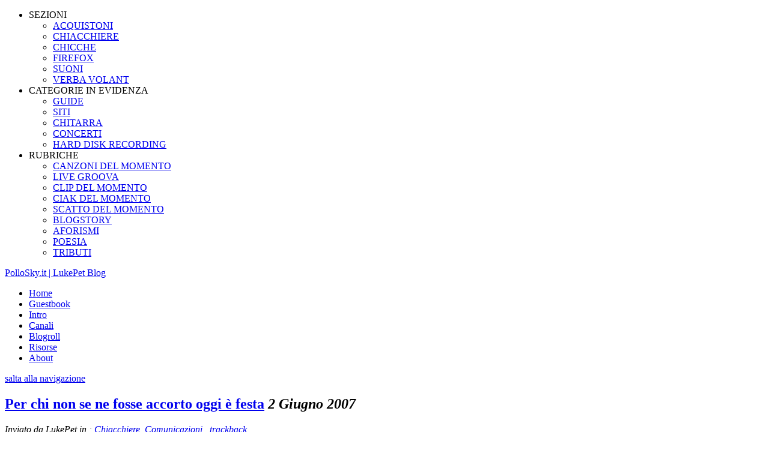

--- FILE ---
content_type: text/html; charset=UTF-8
request_url: https://www.pollosky.it/2007/06/02/chiacchiere-per-chi-non-se-ne-fosse-accorto-oggi-e-festa/
body_size: 86757
content:
<!DOCTYPE html PUBLIC "-//W3C//DTD XHTML 1.0 Strict//EN" 
"http://www.w3.org/TR/xhtml1/DTD/xhtml1-strict.dtd">
<html xmlns="http://www.w3.org/1999/xhtml">

<head>

	<title>PolloSky.it | LukePet BlogPer chi non se ne fosse accorto oggi è festa | pollosky.it</title>
	<meta http-equiv="content-type" content="text/html; charset=UTF-8" />
	<meta name="generator" content="WordPress 6.9" />
	<meta name="application-name" content="P o l l o S k y"/>
	<meta name="msapplication-TileColor" content="#ffffff"/>
	<meta name="msapplication-TileImage" content="e4e6ac01-08dd-4924-8c5b-f3ead58084c7.png"/>

	<!-- feeds -->
	<link rel="alternate" type="application/rss+xml" title="Feed Articoli Completo" href="https://www.pollosky.it/feed/" />
	<link rel="alternate" type="application/rss+xml" title="Feed Articoli - Categoria [Suoni]" href="http://feeds2.feedburner.com/POLLOSKYSuoni" />
	<link rel="alternate" type="application/rss+xml" title="Feed Articoli - Categoria [Chicche]" href="http://feeds2.feedburner.com/POLLOSKYChicche" />
	<link rel="alternate" type="application/rss+xml" title="Feed Articoli - Categoria [Firefox]" href="http://feeds2.feedburner.com/POLLOSKYFirefox" />
	<link rel="alternate" type="application/rss+xml" title="Feed Articoli - Categoria [Verba Volant]" href="http://feeds2.feedburner.com/POLLOSKYVerbaVolant" />
	<link rel="alternate" type="application/rss+xml" title="Feed Articoli - Categoria [Acquistoni]" href="http://feeds2.feedburner.com/POLLOSKYAcquistoni" />
	<link rel="alternate" type="application/rss+xml" title="Feed Articoli - Categoria [Chiacchiere]" href="http://feeds2.feedburner.com/POLLOSKYChiacchiere" />
	<!--<link rel="alternate" type="text/xml" title="RSS .92" href="https://www.pollosky.it/feed/rss/" />-->
	<!--<link rel="alternate" type="application/atom+xml" title="Atom 0.3" href="https://www.pollosky.it/feed/atom/" />-->

	<link rel="pingback" href="https://www.pollosky.it/xmlrpc.php" />
    	<link rel='archives' title='Aprile 2024' href='https://www.pollosky.it/2024/04/' />
	<link rel='archives' title='Giugno 2019' href='https://www.pollosky.it/2019/06/' />
	<link rel='archives' title='Maggio 2017' href='https://www.pollosky.it/2017/05/' />
	<link rel='archives' title='Febbraio 2016' href='https://www.pollosky.it/2016/02/' />
	<link rel='archives' title='Novembre 2015' href='https://www.pollosky.it/2015/11/' />
	<link rel='archives' title='Settembre 2015' href='https://www.pollosky.it/2015/09/' />
	<link rel='archives' title='Agosto 2015' href='https://www.pollosky.it/2015/08/' />
	<link rel='archives' title='Maggio 2015' href='https://www.pollosky.it/2015/05/' />
	<link rel='archives' title='Marzo 2015' href='https://www.pollosky.it/2015/03/' />
	<link rel='archives' title='Febbraio 2015' href='https://www.pollosky.it/2015/02/' />
	<link rel='archives' title='Gennaio 2015' href='https://www.pollosky.it/2015/01/' />
	<link rel='archives' title='Settembre 2014' href='https://www.pollosky.it/2014/09/' />
	<link rel='archives' title='Luglio 2014' href='https://www.pollosky.it/2014/07/' />
	<link rel='archives' title='Giugno 2014' href='https://www.pollosky.it/2014/06/' />
	<link rel='archives' title='Aprile 2014' href='https://www.pollosky.it/2014/04/' />
	<link rel='archives' title='Febbraio 2014' href='https://www.pollosky.it/2014/02/' />
	<link rel='archives' title='Gennaio 2014' href='https://www.pollosky.it/2014/01/' />
	<link rel='archives' title='Dicembre 2013' href='https://www.pollosky.it/2013/12/' />
	<link rel='archives' title='Novembre 2013' href='https://www.pollosky.it/2013/11/' />
	<link rel='archives' title='Ottobre 2013' href='https://www.pollosky.it/2013/10/' />
	<link rel='archives' title='Settembre 2013' href='https://www.pollosky.it/2013/09/' />
	<link rel='archives' title='Luglio 2013' href='https://www.pollosky.it/2013/07/' />
	<link rel='archives' title='Giugno 2013' href='https://www.pollosky.it/2013/06/' />
	<link rel='archives' title='Maggio 2013' href='https://www.pollosky.it/2013/05/' />
	<link rel='archives' title='Aprile 2013' href='https://www.pollosky.it/2013/04/' />
	<link rel='archives' title='Febbraio 2013' href='https://www.pollosky.it/2013/02/' />
	<link rel='archives' title='Gennaio 2013' href='https://www.pollosky.it/2013/01/' />
	<link rel='archives' title='Dicembre 2012' href='https://www.pollosky.it/2012/12/' />
	<link rel='archives' title='Novembre 2012' href='https://www.pollosky.it/2012/11/' />
	<link rel='archives' title='Settembre 2012' href='https://www.pollosky.it/2012/09/' />
	<link rel='archives' title='Agosto 2012' href='https://www.pollosky.it/2012/08/' />
	<link rel='archives' title='Luglio 2012' href='https://www.pollosky.it/2012/07/' />
	<link rel='archives' title='Giugno 2012' href='https://www.pollosky.it/2012/06/' />
	<link rel='archives' title='Maggio 2012' href='https://www.pollosky.it/2012/05/' />
	<link rel='archives' title='Aprile 2012' href='https://www.pollosky.it/2012/04/' />
	<link rel='archives' title='Marzo 2012' href='https://www.pollosky.it/2012/03/' />
	<link rel='archives' title='Febbraio 2012' href='https://www.pollosky.it/2012/02/' />
	<link rel='archives' title='Gennaio 2012' href='https://www.pollosky.it/2012/01/' />
	<link rel='archives' title='Dicembre 2011' href='https://www.pollosky.it/2011/12/' />
	<link rel='archives' title='Novembre 2011' href='https://www.pollosky.it/2011/11/' />
	<link rel='archives' title='Ottobre 2011' href='https://www.pollosky.it/2011/10/' />
	<link rel='archives' title='Settembre 2011' href='https://www.pollosky.it/2011/09/' />
	<link rel='archives' title='Agosto 2011' href='https://www.pollosky.it/2011/08/' />
	<link rel='archives' title='Luglio 2011' href='https://www.pollosky.it/2011/07/' />
	<link rel='archives' title='Giugno 2011' href='https://www.pollosky.it/2011/06/' />
	<link rel='archives' title='Maggio 2011' href='https://www.pollosky.it/2011/05/' />
	<link rel='archives' title='Aprile 2011' href='https://www.pollosky.it/2011/04/' />
	<link rel='archives' title='Marzo 2011' href='https://www.pollosky.it/2011/03/' />
	<link rel='archives' title='Febbraio 2011' href='https://www.pollosky.it/2011/02/' />
	<link rel='archives' title='Gennaio 2011' href='https://www.pollosky.it/2011/01/' />
	<link rel='archives' title='Dicembre 2010' href='https://www.pollosky.it/2010/12/' />
	<link rel='archives' title='Novembre 2010' href='https://www.pollosky.it/2010/11/' />
	<link rel='archives' title='Ottobre 2010' href='https://www.pollosky.it/2010/10/' />
	<link rel='archives' title='Settembre 2010' href='https://www.pollosky.it/2010/09/' />
	<link rel='archives' title='Agosto 2010' href='https://www.pollosky.it/2010/08/' />
	<link rel='archives' title='Luglio 2010' href='https://www.pollosky.it/2010/07/' />
	<link rel='archives' title='Giugno 2010' href='https://www.pollosky.it/2010/06/' />
	<link rel='archives' title='Maggio 2010' href='https://www.pollosky.it/2010/05/' />
	<link rel='archives' title='Aprile 2010' href='https://www.pollosky.it/2010/04/' />
	<link rel='archives' title='Marzo 2010' href='https://www.pollosky.it/2010/03/' />
	<link rel='archives' title='Febbraio 2010' href='https://www.pollosky.it/2010/02/' />
	<link rel='archives' title='Gennaio 2010' href='https://www.pollosky.it/2010/01/' />
	<link rel='archives' title='Dicembre 2009' href='https://www.pollosky.it/2009/12/' />
	<link rel='archives' title='Novembre 2009' href='https://www.pollosky.it/2009/11/' />
	<link rel='archives' title='Ottobre 2009' href='https://www.pollosky.it/2009/10/' />
	<link rel='archives' title='Settembre 2009' href='https://www.pollosky.it/2009/09/' />
	<link rel='archives' title='Agosto 2009' href='https://www.pollosky.it/2009/08/' />
	<link rel='archives' title='Luglio 2009' href='https://www.pollosky.it/2009/07/' />
	<link rel='archives' title='Giugno 2009' href='https://www.pollosky.it/2009/06/' />
	<link rel='archives' title='Maggio 2009' href='https://www.pollosky.it/2009/05/' />
	<link rel='archives' title='Aprile 2009' href='https://www.pollosky.it/2009/04/' />
	<link rel='archives' title='Marzo 2009' href='https://www.pollosky.it/2009/03/' />
	<link rel='archives' title='Febbraio 2009' href='https://www.pollosky.it/2009/02/' />
	<link rel='archives' title='Gennaio 2009' href='https://www.pollosky.it/2009/01/' />
	<link rel='archives' title='Dicembre 2008' href='https://www.pollosky.it/2008/12/' />
	<link rel='archives' title='Novembre 2008' href='https://www.pollosky.it/2008/11/' />
	<link rel='archives' title='Ottobre 2008' href='https://www.pollosky.it/2008/10/' />
	<link rel='archives' title='Settembre 2008' href='https://www.pollosky.it/2008/09/' />
	<link rel='archives' title='Agosto 2008' href='https://www.pollosky.it/2008/08/' />
	<link rel='archives' title='Luglio 2008' href='https://www.pollosky.it/2008/07/' />
	<link rel='archives' title='Giugno 2008' href='https://www.pollosky.it/2008/06/' />
	<link rel='archives' title='Maggio 2008' href='https://www.pollosky.it/2008/05/' />
	<link rel='archives' title='Aprile 2008' href='https://www.pollosky.it/2008/04/' />
	<link rel='archives' title='Marzo 2008' href='https://www.pollosky.it/2008/03/' />
	<link rel='archives' title='Febbraio 2008' href='https://www.pollosky.it/2008/02/' />
	<link rel='archives' title='Gennaio 2008' href='https://www.pollosky.it/2008/01/' />
	<link rel='archives' title='Dicembre 2007' href='https://www.pollosky.it/2007/12/' />
	<link rel='archives' title='Novembre 2007' href='https://www.pollosky.it/2007/11/' />
	<link rel='archives' title='Ottobre 2007' href='https://www.pollosky.it/2007/10/' />
	<link rel='archives' title='Settembre 2007' href='https://www.pollosky.it/2007/09/' />
	<link rel='archives' title='Agosto 2007' href='https://www.pollosky.it/2007/08/' />
	<link rel='archives' title='Luglio 2007' href='https://www.pollosky.it/2007/07/' />
	<link rel='archives' title='Giugno 2007' href='https://www.pollosky.it/2007/06/' />
	<link rel='archives' title='Maggio 2007' href='https://www.pollosky.it/2007/05/' />
	<link rel='archives' title='Aprile 2007' href='https://www.pollosky.it/2007/04/' />

	<link href="https://www.pollosky.it/wp-content/themes/regulus/style.css" type="text/css" rel="stylesheet" />
	<link href="https://www.pollosky.it/wp-content/themes/regulus/switch.css" type="text/css" rel="stylesheet" />
	<link href="https://www.pollosky.it/wp-content/themes/regulus/superfish.css" type="text/css" rel="stylesheet" />
	
	<link rel="shortcut icon" href="http://www.pollosky.it/favicon.ico" />
	
	
		<!-- All in One SEO 4.9.2 - aioseo.com -->
	<meta name="description" content="Sarà che è capitata di Sabato ma oggi la festa della Repubblica non mi sembra molto sentita...bo, sarà una mia impressione...poco male, io come sempre auguro a tutti di trascorrere una bella giornata (o meglio, una buona serata vista l&#039;ora in cui pubblico questo post). E come sempre, per approfondimenti sul perchè oggi il calendario" />
	<meta name="robots" content="max-image-preview:large" />
	<meta name="author" content="LukePet"/>
	<meta name="google-site-verification" content="lBD_Z3wScbsTPRMJ26OsrES8cwVtni8F1gk3fra-zEk" />
	<link rel="canonical" href="https://www.pollosky.it/2007/06/02/chiacchiere-per-chi-non-se-ne-fosse-accorto-oggi-e-festa/" />
	<meta name="generator" content="All in One SEO (AIOSEO) 4.9.2" />
		<meta property="og:locale" content="it_IT" />
		<meta property="og:site_name" content="PolloSky.it | LukePet Blog | ....anche stavolta è colpa di Luke...." />
		<meta property="og:type" content="article" />
		<meta property="og:title" content="Per chi non se ne fosse accorto oggi è festa | pollosky.it" />
		<meta property="og:description" content="Sarà che è capitata di Sabato ma oggi la festa della Repubblica non mi sembra molto sentita...bo, sarà una mia impressione...poco male, io come sempre auguro a tutti di trascorrere una bella giornata (o meglio, una buona serata vista l&#039;ora in cui pubblico questo post). E come sempre, per approfondimenti sul perchè oggi il calendario" />
		<meta property="og:url" content="https://www.pollosky.it/2007/06/02/chiacchiere-per-chi-non-se-ne-fosse-accorto-oggi-e-festa/" />
		<meta property="article:published_time" content="2007-06-02T18:23:50+00:00" />
		<meta property="article:modified_time" content="2007-06-02T18:23:50+00:00" />
		<meta name="twitter:card" content="summary" />
		<meta name="twitter:title" content="Per chi non se ne fosse accorto oggi è festa | pollosky.it" />
		<meta name="twitter:description" content="Sarà che è capitata di Sabato ma oggi la festa della Repubblica non mi sembra molto sentita...bo, sarà una mia impressione...poco male, io come sempre auguro a tutti di trascorrere una bella giornata (o meglio, una buona serata vista l&#039;ora in cui pubblico questo post). E come sempre, per approfondimenti sul perchè oggi il calendario" />
		<script type="application/ld+json" class="aioseo-schema">
			{"@context":"https:\/\/schema.org","@graph":[{"@type":"Article","@id":"https:\/\/www.pollosky.it\/2007\/06\/02\/chiacchiere-per-chi-non-se-ne-fosse-accorto-oggi-e-festa\/#article","name":"Per chi non se ne fosse accorto oggi \u00e8 festa | pollosky.it","headline":"Per chi non se ne fosse accorto oggi \u00e8 festa","author":{"@id":"https:\/\/www.pollosky.it\/author\/admin\/#author"},"publisher":{"@id":"https:\/\/www.pollosky.it\/#organization"},"datePublished":"2007-06-02T18:23:50+01:00","dateModified":"2007-06-02T18:23:50+01:00","inLanguage":"it-IT","mainEntityOfPage":{"@id":"https:\/\/www.pollosky.it\/2007\/06\/02\/chiacchiere-per-chi-non-se-ne-fosse-accorto-oggi-e-festa\/#webpage"},"isPartOf":{"@id":"https:\/\/www.pollosky.it\/2007\/06\/02\/chiacchiere-per-chi-non-se-ne-fosse-accorto-oggi-e-festa\/#webpage"},"articleSection":"Chiacchiere, Comunicazioni"},{"@type":"BreadcrumbList","@id":"https:\/\/www.pollosky.it\/2007\/06\/02\/chiacchiere-per-chi-non-se-ne-fosse-accorto-oggi-e-festa\/#breadcrumblist","itemListElement":[{"@type":"ListItem","@id":"https:\/\/www.pollosky.it#listItem","position":1,"name":"Home","item":"https:\/\/www.pollosky.it","nextItem":{"@type":"ListItem","@id":"https:\/\/www.pollosky.it\/category\/chiacchiere\/#listItem","name":"Chiacchiere"}},{"@type":"ListItem","@id":"https:\/\/www.pollosky.it\/category\/chiacchiere\/#listItem","position":2,"name":"Chiacchiere","item":"https:\/\/www.pollosky.it\/category\/chiacchiere\/","nextItem":{"@type":"ListItem","@id":"https:\/\/www.pollosky.it\/category\/chiacchiere\/comunicazioni\/#listItem","name":"Comunicazioni"},"previousItem":{"@type":"ListItem","@id":"https:\/\/www.pollosky.it#listItem","name":"Home"}},{"@type":"ListItem","@id":"https:\/\/www.pollosky.it\/category\/chiacchiere\/comunicazioni\/#listItem","position":3,"name":"Comunicazioni","item":"https:\/\/www.pollosky.it\/category\/chiacchiere\/comunicazioni\/","nextItem":{"@type":"ListItem","@id":"https:\/\/www.pollosky.it\/2007\/06\/02\/chiacchiere-per-chi-non-se-ne-fosse-accorto-oggi-e-festa\/#listItem","name":"Per chi non se ne fosse accorto oggi \u00e8 festa"},"previousItem":{"@type":"ListItem","@id":"https:\/\/www.pollosky.it\/category\/chiacchiere\/#listItem","name":"Chiacchiere"}},{"@type":"ListItem","@id":"https:\/\/www.pollosky.it\/2007\/06\/02\/chiacchiere-per-chi-non-se-ne-fosse-accorto-oggi-e-festa\/#listItem","position":4,"name":"Per chi non se ne fosse accorto oggi \u00e8 festa","previousItem":{"@type":"ListItem","@id":"https:\/\/www.pollosky.it\/category\/chiacchiere\/comunicazioni\/#listItem","name":"Comunicazioni"}}]},{"@type":"Organization","@id":"https:\/\/www.pollosky.it\/#organization","name":"PolloSky.it | LukePet Blog","description":"....anche stavolta \u00e8 colpa di Luke....","url":"https:\/\/www.pollosky.it\/"},{"@type":"Person","@id":"https:\/\/www.pollosky.it\/author\/admin\/#author","url":"https:\/\/www.pollosky.it\/author\/admin\/","name":"LukePet","image":{"@type":"ImageObject","@id":"https:\/\/www.pollosky.it\/2007\/06\/02\/chiacchiere-per-chi-non-se-ne-fosse-accorto-oggi-e-festa\/#authorImage","url":"https:\/\/secure.gravatar.com\/avatar\/16ddb3cebe83da0d2da57658655a6bc9b58605f67f89a8f7d4e86bf337f9cea2?s=96&d=identicon&r=g","width":96,"height":96,"caption":"LukePet"}},{"@type":"WebPage","@id":"https:\/\/www.pollosky.it\/2007\/06\/02\/chiacchiere-per-chi-non-se-ne-fosse-accorto-oggi-e-festa\/#webpage","url":"https:\/\/www.pollosky.it\/2007\/06\/02\/chiacchiere-per-chi-non-se-ne-fosse-accorto-oggi-e-festa\/","name":"Per chi non se ne fosse accorto oggi \u00e8 festa | pollosky.it","description":"Sar\u00e0 che \u00e8 capitata di Sabato ma oggi la festa della Repubblica non mi sembra molto sentita...bo, sar\u00e0 una mia impressione...poco male, io come sempre auguro a tutti di trascorrere una bella giornata (o meglio, una buona serata vista l'ora in cui pubblico questo post). E come sempre, per approfondimenti sul perch\u00e8 oggi il calendario","inLanguage":"it-IT","isPartOf":{"@id":"https:\/\/www.pollosky.it\/#website"},"breadcrumb":{"@id":"https:\/\/www.pollosky.it\/2007\/06\/02\/chiacchiere-per-chi-non-se-ne-fosse-accorto-oggi-e-festa\/#breadcrumblist"},"author":{"@id":"https:\/\/www.pollosky.it\/author\/admin\/#author"},"creator":{"@id":"https:\/\/www.pollosky.it\/author\/admin\/#author"},"datePublished":"2007-06-02T18:23:50+01:00","dateModified":"2007-06-02T18:23:50+01:00"},{"@type":"WebSite","@id":"https:\/\/www.pollosky.it\/#website","url":"https:\/\/www.pollosky.it\/","name":"PolloSky.it | LukePet Blog","description":"....anche stavolta \u00e8 colpa di Luke....","inLanguage":"it-IT","publisher":{"@id":"https:\/\/www.pollosky.it\/#organization"}}]}
		</script>
		<!-- All in One SEO -->

<link rel='dns-prefetch' href='//secure.gravatar.com' />
<link rel='dns-prefetch' href='//stats.wp.com' />
<link rel='dns-prefetch' href='//v0.wordpress.com' />
<link rel='dns-prefetch' href='//widgets.wp.com' />
<link rel='dns-prefetch' href='//s0.wp.com' />
<link rel='dns-prefetch' href='//0.gravatar.com' />
<link rel='dns-prefetch' href='//1.gravatar.com' />
<link rel='dns-prefetch' href='//2.gravatar.com' />
<link rel='dns-prefetch' href='//jetpack.wordpress.com' />
<link rel='dns-prefetch' href='//public-api.wordpress.com' />
<link rel='preconnect' href='//i0.wp.com' />
<link rel="alternate" type="application/rss+xml" title="PolloSky.it | LukePet Blog &raquo; Per chi non se ne fosse accorto oggi è festa Feed dei commenti" href="https://www.pollosky.it/2007/06/02/chiacchiere-per-chi-non-se-ne-fosse-accorto-oggi-e-festa/feed/" />
<link rel="alternate" title="oEmbed (JSON)" type="application/json+oembed" href="https://www.pollosky.it/wp-json/oembed/1.0/embed?url=https%3A%2F%2Fwww.pollosky.it%2F2007%2F06%2F02%2Fchiacchiere-per-chi-non-se-ne-fosse-accorto-oggi-e-festa%2F" />
<link rel="alternate" title="oEmbed (XML)" type="text/xml+oembed" href="https://www.pollosky.it/wp-json/oembed/1.0/embed?url=https%3A%2F%2Fwww.pollosky.it%2F2007%2F06%2F02%2Fchiacchiere-per-chi-non-se-ne-fosse-accorto-oggi-e-festa%2F&#038;format=xml" />
<style id='wp-img-auto-sizes-contain-inline-css' type='text/css'>
img:is([sizes=auto i],[sizes^="auto," i]){contain-intrinsic-size:3000px 1500px}
/*# sourceURL=wp-img-auto-sizes-contain-inline-css */
</style>
<style id='wp-emoji-styles-inline-css' type='text/css'>

	img.wp-smiley, img.emoji {
		display: inline !important;
		border: none !important;
		box-shadow: none !important;
		height: 1em !important;
		width: 1em !important;
		margin: 0 0.07em !important;
		vertical-align: -0.1em !important;
		background: none !important;
		padding: 0 !important;
	}
/*# sourceURL=wp-emoji-styles-inline-css */
</style>
<style id='wp-block-library-inline-css' type='text/css'>
:root{--wp-block-synced-color:#7a00df;--wp-block-synced-color--rgb:122,0,223;--wp-bound-block-color:var(--wp-block-synced-color);--wp-editor-canvas-background:#ddd;--wp-admin-theme-color:#007cba;--wp-admin-theme-color--rgb:0,124,186;--wp-admin-theme-color-darker-10:#006ba1;--wp-admin-theme-color-darker-10--rgb:0,107,160.5;--wp-admin-theme-color-darker-20:#005a87;--wp-admin-theme-color-darker-20--rgb:0,90,135;--wp-admin-border-width-focus:2px}@media (min-resolution:192dpi){:root{--wp-admin-border-width-focus:1.5px}}.wp-element-button{cursor:pointer}:root .has-very-light-gray-background-color{background-color:#eee}:root .has-very-dark-gray-background-color{background-color:#313131}:root .has-very-light-gray-color{color:#eee}:root .has-very-dark-gray-color{color:#313131}:root .has-vivid-green-cyan-to-vivid-cyan-blue-gradient-background{background:linear-gradient(135deg,#00d084,#0693e3)}:root .has-purple-crush-gradient-background{background:linear-gradient(135deg,#34e2e4,#4721fb 50%,#ab1dfe)}:root .has-hazy-dawn-gradient-background{background:linear-gradient(135deg,#faaca8,#dad0ec)}:root .has-subdued-olive-gradient-background{background:linear-gradient(135deg,#fafae1,#67a671)}:root .has-atomic-cream-gradient-background{background:linear-gradient(135deg,#fdd79a,#004a59)}:root .has-nightshade-gradient-background{background:linear-gradient(135deg,#330968,#31cdcf)}:root .has-midnight-gradient-background{background:linear-gradient(135deg,#020381,#2874fc)}:root{--wp--preset--font-size--normal:16px;--wp--preset--font-size--huge:42px}.has-regular-font-size{font-size:1em}.has-larger-font-size{font-size:2.625em}.has-normal-font-size{font-size:var(--wp--preset--font-size--normal)}.has-huge-font-size{font-size:var(--wp--preset--font-size--huge)}.has-text-align-center{text-align:center}.has-text-align-left{text-align:left}.has-text-align-right{text-align:right}.has-fit-text{white-space:nowrap!important}#end-resizable-editor-section{display:none}.aligncenter{clear:both}.items-justified-left{justify-content:flex-start}.items-justified-center{justify-content:center}.items-justified-right{justify-content:flex-end}.items-justified-space-between{justify-content:space-between}.screen-reader-text{border:0;clip-path:inset(50%);height:1px;margin:-1px;overflow:hidden;padding:0;position:absolute;width:1px;word-wrap:normal!important}.screen-reader-text:focus{background-color:#ddd;clip-path:none;color:#444;display:block;font-size:1em;height:auto;left:5px;line-height:normal;padding:15px 23px 14px;text-decoration:none;top:5px;width:auto;z-index:100000}html :where(.has-border-color){border-style:solid}html :where([style*=border-top-color]){border-top-style:solid}html :where([style*=border-right-color]){border-right-style:solid}html :where([style*=border-bottom-color]){border-bottom-style:solid}html :where([style*=border-left-color]){border-left-style:solid}html :where([style*=border-width]){border-style:solid}html :where([style*=border-top-width]){border-top-style:solid}html :where([style*=border-right-width]){border-right-style:solid}html :where([style*=border-bottom-width]){border-bottom-style:solid}html :where([style*=border-left-width]){border-left-style:solid}html :where(img[class*=wp-image-]){height:auto;max-width:100%}:where(figure){margin:0 0 1em}html :where(.is-position-sticky){--wp-admin--admin-bar--position-offset:var(--wp-admin--admin-bar--height,0px)}@media screen and (max-width:600px){html :where(.is-position-sticky){--wp-admin--admin-bar--position-offset:0px}}

/*# sourceURL=wp-block-library-inline-css */
</style><style id='global-styles-inline-css' type='text/css'>
:root{--wp--preset--aspect-ratio--square: 1;--wp--preset--aspect-ratio--4-3: 4/3;--wp--preset--aspect-ratio--3-4: 3/4;--wp--preset--aspect-ratio--3-2: 3/2;--wp--preset--aspect-ratio--2-3: 2/3;--wp--preset--aspect-ratio--16-9: 16/9;--wp--preset--aspect-ratio--9-16: 9/16;--wp--preset--color--black: #000000;--wp--preset--color--cyan-bluish-gray: #abb8c3;--wp--preset--color--white: #ffffff;--wp--preset--color--pale-pink: #f78da7;--wp--preset--color--vivid-red: #cf2e2e;--wp--preset--color--luminous-vivid-orange: #ff6900;--wp--preset--color--luminous-vivid-amber: #fcb900;--wp--preset--color--light-green-cyan: #7bdcb5;--wp--preset--color--vivid-green-cyan: #00d084;--wp--preset--color--pale-cyan-blue: #8ed1fc;--wp--preset--color--vivid-cyan-blue: #0693e3;--wp--preset--color--vivid-purple: #9b51e0;--wp--preset--gradient--vivid-cyan-blue-to-vivid-purple: linear-gradient(135deg,rgb(6,147,227) 0%,rgb(155,81,224) 100%);--wp--preset--gradient--light-green-cyan-to-vivid-green-cyan: linear-gradient(135deg,rgb(122,220,180) 0%,rgb(0,208,130) 100%);--wp--preset--gradient--luminous-vivid-amber-to-luminous-vivid-orange: linear-gradient(135deg,rgb(252,185,0) 0%,rgb(255,105,0) 100%);--wp--preset--gradient--luminous-vivid-orange-to-vivid-red: linear-gradient(135deg,rgb(255,105,0) 0%,rgb(207,46,46) 100%);--wp--preset--gradient--very-light-gray-to-cyan-bluish-gray: linear-gradient(135deg,rgb(238,238,238) 0%,rgb(169,184,195) 100%);--wp--preset--gradient--cool-to-warm-spectrum: linear-gradient(135deg,rgb(74,234,220) 0%,rgb(151,120,209) 20%,rgb(207,42,186) 40%,rgb(238,44,130) 60%,rgb(251,105,98) 80%,rgb(254,248,76) 100%);--wp--preset--gradient--blush-light-purple: linear-gradient(135deg,rgb(255,206,236) 0%,rgb(152,150,240) 100%);--wp--preset--gradient--blush-bordeaux: linear-gradient(135deg,rgb(254,205,165) 0%,rgb(254,45,45) 50%,rgb(107,0,62) 100%);--wp--preset--gradient--luminous-dusk: linear-gradient(135deg,rgb(255,203,112) 0%,rgb(199,81,192) 50%,rgb(65,88,208) 100%);--wp--preset--gradient--pale-ocean: linear-gradient(135deg,rgb(255,245,203) 0%,rgb(182,227,212) 50%,rgb(51,167,181) 100%);--wp--preset--gradient--electric-grass: linear-gradient(135deg,rgb(202,248,128) 0%,rgb(113,206,126) 100%);--wp--preset--gradient--midnight: linear-gradient(135deg,rgb(2,3,129) 0%,rgb(40,116,252) 100%);--wp--preset--font-size--small: 13px;--wp--preset--font-size--medium: 20px;--wp--preset--font-size--large: 36px;--wp--preset--font-size--x-large: 42px;--wp--preset--spacing--20: 0.44rem;--wp--preset--spacing--30: 0.67rem;--wp--preset--spacing--40: 1rem;--wp--preset--spacing--50: 1.5rem;--wp--preset--spacing--60: 2.25rem;--wp--preset--spacing--70: 3.38rem;--wp--preset--spacing--80: 5.06rem;--wp--preset--shadow--natural: 6px 6px 9px rgba(0, 0, 0, 0.2);--wp--preset--shadow--deep: 12px 12px 50px rgba(0, 0, 0, 0.4);--wp--preset--shadow--sharp: 6px 6px 0px rgba(0, 0, 0, 0.2);--wp--preset--shadow--outlined: 6px 6px 0px -3px rgb(255, 255, 255), 6px 6px rgb(0, 0, 0);--wp--preset--shadow--crisp: 6px 6px 0px rgb(0, 0, 0);}:where(.is-layout-flex){gap: 0.5em;}:where(.is-layout-grid){gap: 0.5em;}body .is-layout-flex{display: flex;}.is-layout-flex{flex-wrap: wrap;align-items: center;}.is-layout-flex > :is(*, div){margin: 0;}body .is-layout-grid{display: grid;}.is-layout-grid > :is(*, div){margin: 0;}:where(.wp-block-columns.is-layout-flex){gap: 2em;}:where(.wp-block-columns.is-layout-grid){gap: 2em;}:where(.wp-block-post-template.is-layout-flex){gap: 1.25em;}:where(.wp-block-post-template.is-layout-grid){gap: 1.25em;}.has-black-color{color: var(--wp--preset--color--black) !important;}.has-cyan-bluish-gray-color{color: var(--wp--preset--color--cyan-bluish-gray) !important;}.has-white-color{color: var(--wp--preset--color--white) !important;}.has-pale-pink-color{color: var(--wp--preset--color--pale-pink) !important;}.has-vivid-red-color{color: var(--wp--preset--color--vivid-red) !important;}.has-luminous-vivid-orange-color{color: var(--wp--preset--color--luminous-vivid-orange) !important;}.has-luminous-vivid-amber-color{color: var(--wp--preset--color--luminous-vivid-amber) !important;}.has-light-green-cyan-color{color: var(--wp--preset--color--light-green-cyan) !important;}.has-vivid-green-cyan-color{color: var(--wp--preset--color--vivid-green-cyan) !important;}.has-pale-cyan-blue-color{color: var(--wp--preset--color--pale-cyan-blue) !important;}.has-vivid-cyan-blue-color{color: var(--wp--preset--color--vivid-cyan-blue) !important;}.has-vivid-purple-color{color: var(--wp--preset--color--vivid-purple) !important;}.has-black-background-color{background-color: var(--wp--preset--color--black) !important;}.has-cyan-bluish-gray-background-color{background-color: var(--wp--preset--color--cyan-bluish-gray) !important;}.has-white-background-color{background-color: var(--wp--preset--color--white) !important;}.has-pale-pink-background-color{background-color: var(--wp--preset--color--pale-pink) !important;}.has-vivid-red-background-color{background-color: var(--wp--preset--color--vivid-red) !important;}.has-luminous-vivid-orange-background-color{background-color: var(--wp--preset--color--luminous-vivid-orange) !important;}.has-luminous-vivid-amber-background-color{background-color: var(--wp--preset--color--luminous-vivid-amber) !important;}.has-light-green-cyan-background-color{background-color: var(--wp--preset--color--light-green-cyan) !important;}.has-vivid-green-cyan-background-color{background-color: var(--wp--preset--color--vivid-green-cyan) !important;}.has-pale-cyan-blue-background-color{background-color: var(--wp--preset--color--pale-cyan-blue) !important;}.has-vivid-cyan-blue-background-color{background-color: var(--wp--preset--color--vivid-cyan-blue) !important;}.has-vivid-purple-background-color{background-color: var(--wp--preset--color--vivid-purple) !important;}.has-black-border-color{border-color: var(--wp--preset--color--black) !important;}.has-cyan-bluish-gray-border-color{border-color: var(--wp--preset--color--cyan-bluish-gray) !important;}.has-white-border-color{border-color: var(--wp--preset--color--white) !important;}.has-pale-pink-border-color{border-color: var(--wp--preset--color--pale-pink) !important;}.has-vivid-red-border-color{border-color: var(--wp--preset--color--vivid-red) !important;}.has-luminous-vivid-orange-border-color{border-color: var(--wp--preset--color--luminous-vivid-orange) !important;}.has-luminous-vivid-amber-border-color{border-color: var(--wp--preset--color--luminous-vivid-amber) !important;}.has-light-green-cyan-border-color{border-color: var(--wp--preset--color--light-green-cyan) !important;}.has-vivid-green-cyan-border-color{border-color: var(--wp--preset--color--vivid-green-cyan) !important;}.has-pale-cyan-blue-border-color{border-color: var(--wp--preset--color--pale-cyan-blue) !important;}.has-vivid-cyan-blue-border-color{border-color: var(--wp--preset--color--vivid-cyan-blue) !important;}.has-vivid-purple-border-color{border-color: var(--wp--preset--color--vivid-purple) !important;}.has-vivid-cyan-blue-to-vivid-purple-gradient-background{background: var(--wp--preset--gradient--vivid-cyan-blue-to-vivid-purple) !important;}.has-light-green-cyan-to-vivid-green-cyan-gradient-background{background: var(--wp--preset--gradient--light-green-cyan-to-vivid-green-cyan) !important;}.has-luminous-vivid-amber-to-luminous-vivid-orange-gradient-background{background: var(--wp--preset--gradient--luminous-vivid-amber-to-luminous-vivid-orange) !important;}.has-luminous-vivid-orange-to-vivid-red-gradient-background{background: var(--wp--preset--gradient--luminous-vivid-orange-to-vivid-red) !important;}.has-very-light-gray-to-cyan-bluish-gray-gradient-background{background: var(--wp--preset--gradient--very-light-gray-to-cyan-bluish-gray) !important;}.has-cool-to-warm-spectrum-gradient-background{background: var(--wp--preset--gradient--cool-to-warm-spectrum) !important;}.has-blush-light-purple-gradient-background{background: var(--wp--preset--gradient--blush-light-purple) !important;}.has-blush-bordeaux-gradient-background{background: var(--wp--preset--gradient--blush-bordeaux) !important;}.has-luminous-dusk-gradient-background{background: var(--wp--preset--gradient--luminous-dusk) !important;}.has-pale-ocean-gradient-background{background: var(--wp--preset--gradient--pale-ocean) !important;}.has-electric-grass-gradient-background{background: var(--wp--preset--gradient--electric-grass) !important;}.has-midnight-gradient-background{background: var(--wp--preset--gradient--midnight) !important;}.has-small-font-size{font-size: var(--wp--preset--font-size--small) !important;}.has-medium-font-size{font-size: var(--wp--preset--font-size--medium) !important;}.has-large-font-size{font-size: var(--wp--preset--font-size--large) !important;}.has-x-large-font-size{font-size: var(--wp--preset--font-size--x-large) !important;}
/*# sourceURL=global-styles-inline-css */
</style>

<style id='classic-theme-styles-inline-css' type='text/css'>
/*! This file is auto-generated */
.wp-block-button__link{color:#fff;background-color:#32373c;border-radius:9999px;box-shadow:none;text-decoration:none;padding:calc(.667em + 2px) calc(1.333em + 2px);font-size:1.125em}.wp-block-file__button{background:#32373c;color:#fff;text-decoration:none}
/*# sourceURL=/wp-includes/css/classic-themes.min.css */
</style>
<link rel='stylesheet' id='cookie-notice-front-css' href='https://www.pollosky.it/wp-content/plugins/cookie-notice/css/front.min.css?ver=2.5.11' type='text/css' media='all' />
<link rel='stylesheet' id='jetpack_likes-css' href='https://www.pollosky.it/wp-content/plugins/jetpack/modules/likes/style.css?ver=15.3.1' type='text/css' media='all' />
<link rel='stylesheet' id='sharedaddy-css' href='https://www.pollosky.it/wp-content/plugins/jetpack/modules/sharedaddy/sharing.css?ver=15.3.1' type='text/css' media='all' />
<link rel='stylesheet' id='social-logos-css' href='https://www.pollosky.it/wp-content/plugins/jetpack/_inc/social-logos/social-logos.min.css?ver=15.3.1' type='text/css' media='all' />
<script type="text/javascript" id="cookie-notice-front-js-before">
/* <![CDATA[ */
var cnArgs = {"ajaxUrl":"https:\/\/www.pollosky.it\/wp-admin\/admin-ajax.php","nonce":"3694fe5cd2","hideEffect":"fade","position":"bottom","onScroll":false,"onScrollOffset":100,"onClick":false,"cookieName":"cookie_notice_accepted","cookieTime":2592000,"cookieTimeRejected":2592000,"globalCookie":false,"redirection":false,"cache":false,"revokeCookies":false,"revokeCookiesOpt":"automatic"};

//# sourceURL=cookie-notice-front-js-before
/* ]]> */
</script>
<script type="text/javascript" src="https://www.pollosky.it/wp-content/plugins/cookie-notice/js/front.min.js?ver=2.5.11" id="cookie-notice-front-js"></script>
<link rel="https://api.w.org/" href="https://www.pollosky.it/wp-json/" /><link rel="alternate" title="JSON" type="application/json" href="https://www.pollosky.it/wp-json/wp/v2/posts/949" /><link rel="EditURI" type="application/rsd+xml" title="RSD" href="https://www.pollosky.it/xmlrpc.php?rsd" />
<meta name="generator" content="WordPress 6.9" />
<link rel='shortlink' href='https://wp.me/pcx6t-fj' />
	<style>img#wpstats{display:none}</style>
		<style type="text/css">.recentcomments a{display:inline !important;padding:0 !important;margin:0 !important;}</style>	
	<!--
	Regulus Theme Created by Ben Gillbanks @ Binary Moon (http://www.binarymoon.co.uk/)
	-->  
<link rel='stylesheet' id='yarppRelatedCss-css' href='https://www.pollosky.it/wp-content/plugins/yet-another-related-posts-plugin/style/related.css?ver=5.30.11' type='text/css' media='all' />
</head>

<body class="leftAlign blend hid_8">
<div id="fb-root"></div>
<script>(function(d, s, id) {
  var js, fjs = d.getElementsByTagName(s)[0];
  if (d.getElementById(id)) return;
  js = d.createElement(s); js.id = id;
  js.src = "//connect.facebook.net/en_US/all.js#xfbml=1&appId=106813076023983";
  fjs.parentNode.insertBefore(js, fjs);
}(document, 'script', 'facebook-jssdk'));</script>

<div id="topmenu" class="topMenuBar">
	<!-- Inserisci questo tag nel punto in cui vuoi che venga visualizzato il pulsante +1 -->
	<!--<g:plusone count="false"></g:plusone>-->
	<ul class="sf-menu">
		<li class="current">
			<a>SEZIONI</a>
			<ul>
				<li><a href="http://www.pollosky.it/category/acquistoni/" title="Acquistoni">ACQUISTONI</a></li>
				<li><a href="http://www.pollosky.it/category/chiacchiere/" title="Chiacchiere">CHIACCHIERE</a></li>
				<li><a href="http://www.pollosky.it/category/chicche/" title="Chicche">CHICCHE</a></li>
				<li><a href="http://www.pollosky.it/category/software/firefox/" title="Firefox">FIREFOX</a></li>
				<li><a href="http://www.pollosky.it/category/suoni/" title="Suoni">SUONI</a></li>
				<li><a href="http://www.pollosky.it/category/verba-volant/" title="Verba Volant">VERBA VOLANT</a></li>
			</ul>
		</li>
		<li>
			<a>CATEGORIE IN EVIDENZA</a>
			<ul>
				<li><a href="http://www.pollosky.it/category/chicche/documenti/guide/" title="Guide">GUIDE</a></li>
				<li><a href="http://www.pollosky.it/category/chicche/internet/siti/" title="Siti">SITI</a></li>
				<!--<li><a href="http://www.pollosky.it/category/software/linux/" title="Linux">Linux</a></li>
				<li><a href="http://www.pollosky.it/category/software/windows/" title="Windows">Windows</a></li>-->
				<li><a href="http://www.pollosky.it/category/suoni/strumenti-musicali/chitarra/" title="Chitarra">CHITARRA</a></li>
				<li><a href="http://www.pollosky.it/category/suoni/musica/concerti/" title="Concerti">CONCERTI</a></li>
				<li><a href="http://www.pollosky.it/category/suoni/strumenti-musicali/hard-disk-recording/" title="Hard Disk Recording">HARD DISK RECORDING</a></li>
			</ul>
		</li>
		<li>
			<a>RUBRICHE</a>
			<ul>
				<li><a href="http://www.pollosky.it/?s=canzoni+del+%23" title="Canzoni Del Momento">CANZONI DEL MOMENTO</a></li>
				<li><a href="http://www.pollosky.it/?s=live+groova+%23" title="Live Groova">LIVE GROOVA</a></li>
				<li><a href="http://www.pollosky.it/?s=clip+del+%23" title="Clip Del Mese">CLIP DEL MOMENTO</a></li>
				<li><a href="http://www.pollosky.it/?s=ciak+del+%23" title="Ciak Del Mese">CIAK DEL MOMENTO</a></li>
				<li><a href="http://www.pollosky.it/?s=scatto+del+%23" title="Scatto Del Mese">SCATTO DEL MOMENTO</a></li>
				<li><a href="http://www.pollosky.it/category/verba-volant/blogstory-verba-volant/" title="BlogStory">BLOGSTORY</a></li>
				<li><a href="http://www.pollosky.it/category/verba-volant/aforismi/" title="Aforismi">AFORISMI</a></li>
				<li><a href="http://www.pollosky.it/category/verba-volant/poesia/" title="Poesia">POESIA</a></li>
				<li><a href="http://www.pollosky.it/category/contenuti/tributi/" title="Tributi">TRIBUTI</a></li>
			</ul>
		</li>
	</ul>
</div>
<!--<div id="twitterBannerTop">
	<a href="http://twitter.com/LukePet" rel="external" title="Twitter Profile">
		<img src="http://www.pollosky.it/wp-content/themes/regulus/images/pollobannertop.png" alt="Twitter Profile" />
	</a>
</div>-->

<div id="wrapperTopSpace"></div>
<div id="wrapperBorder">
<div id="wrapper">

	<div id="header">

				<a href="https://www.pollosky.it" id="homeLink">PolloSky.it | LukePet Blog</a>
		
		<ul id="nav">
		<li class="current_page_item" >
			<a href="https://www.pollosky.it" >Home</a>
		</li>
		<li class="page_item page-item-56"><a href="https://www.pollosky.it/guestbook-bacheca-messaggi-pollosky/">Guestbook</a></li>
<li class="page_item page-item-8"><a href="https://www.pollosky.it/intro-manifesto-pollosky/">Intro</a></li>
<li class="page_item page-item-3"><a href="https://www.pollosky.it/canali-profili-pollosky/">Canali</a></li>
<li class="page_item page-item-1411"><a href="https://www.pollosky.it/blogroll-collegamenti-link-pollosky/">Blogroll</a></li>
<li class="page_item page-item-100 page_item_has_children"><a href="https://www.pollosky.it/risorse-media-pollosky/">Risorse</a></li>
<li class="page_item page-item-2 page_item_has_children"><a href="https://www.pollosky.it/pollosky-info-about-luca-petrini-lukepet/">About</a></li>
		</ul>

	</div>
	
	<a href="#nav" class="skipnav">salta alla navigazione</a>
	

<div id="content">

	<h2><a href="https://www.pollosky.it/2007/06/02/chiacchiere-per-chi-non-se-ne-fosse-accorto-oggi-e-festa/" title="Permalink per : Per chi non se ne fosse accorto oggi è festa">Per chi non se ne fosse accorto oggi è festa</a>
	<em>2 Giugno 2007</em></h2>
	<em class="info">Inviato da LukePet in : <a href="https://www.pollosky.it/category/chiacchiere/" rel="category tag">Chiacchiere</a>, <a href="https://www.pollosky.it/category/chiacchiere/comunicazioni/" rel="category tag">Comunicazioni</a>		    , <a href="https://www.pollosky.it/2007/06/02/chiacchiere-per-chi-non-se-ne-fosse-accorto-oggi-e-festa/trackback/" title="trackback url">trackback</a>
			</em>
			  
	<p>Sarà che è capitata di <em>Sabato</em> ma oggi la <em>festa della Repubblica</em> non mi sembra molto sentita&#8230;bo, sarà una mia impressione&#8230;poco male, io come sempre auguro a tutti di trascorrere una bella giornata (o meglio, una buona serata vista l&#8217;ora in cui pubblico questo post).</p>
<p>E come sempre, per approfondimenti sul perchè oggi il calendario marca rosso ecco un bel link: <a href="http://it.wikipedia.org/wiki/Festa_della_Repubblica" target="_blank">http://it.wikipedia.org/wiki/Festa_della_Repubblica</a>.</p>
<p>Fuck The <em>Monarchy</em> System!</p>
<div class="sharedaddy sd-sharing-enabled"><div class="robots-nocontent sd-block sd-social sd-social-official sd-sharing"><div class="sd-content"><ul><li class="share-facebook"><div class="fb-share-button" data-href="https://www.pollosky.it/2007/06/02/chiacchiere-per-chi-non-se-ne-fosse-accorto-oggi-e-festa/" data-layout="button_count"></div></li><li class="share-twitter"><a href="https://twitter.com/share" class="twitter-share-button" data-url="https://www.pollosky.it/2007/06/02/chiacchiere-per-chi-non-se-ne-fosse-accorto-oggi-e-festa/" data-text="Per chi non se ne fosse accorto oggi è festa"  >Tweet</a></li><li class="share-linkedin"><div class="linkedin_button"><script type="in/share" data-url="https://www.pollosky.it/2007/06/02/chiacchiere-per-chi-non-se-ne-fosse-accorto-oggi-e-festa/" data-counter="right"></script></div></li><li class="share-end"></li></ul></div></div></div><div class='yarpp yarpp-related yarpp-related-website yarpp-related-none yarpp-template-list'>
<p>Nessun post collegato.</p>
</div>
<!--<rdf:RDF xmlns:rdf="http://www.w3.org/1999/02/22-rdf-syntax-ns#"
			xmlns:dc="http://purl.org/dc/elements/1.1/"
			xmlns:trackback="http://madskills.com/public/xml/rss/module/trackback/">
		<rdf:Description rdf:about="https://www.pollosky.it/2007/06/02/chiacchiere-per-chi-non-se-ne-fosse-accorto-oggi-e-festa/"
    dc:identifier="https://www.pollosky.it/2007/06/02/chiacchiere-per-chi-non-se-ne-fosse-accorto-oggi-e-festa/"
    dc:title="Per chi non se ne fosse accorto oggi è festa"
    trackback:ping="https://www.pollosky.it/2007/06/02/chiacchiere-per-chi-non-se-ne-fosse-accorto-oggi-e-festa/trackback/" />
</rdf:RDF>--><div id="disqus_thread"></div>
<script type="text/javascript">
    /* * * CONFIGURATION VARIABLES: EDIT BEFORE PASTING INTO YOUR WEBPAGE * * */
    var disqus_shortname = 'pollosky'; // Required - Replace example with your forum shortname

    /* * * DON'T EDIT BELOW THIS LINE * * */
    (function() {
        var dsq = document.createElement('script'); dsq.type = 'text/javascript'; dsq.async = true;
        dsq.src = '//' + disqus_shortname + '.disqus.com/embed.js';
        (document.getElementsByTagName('head')[0] || document.getElementsByTagName('body')[0]).appendChild(dsq);
    })();
</script>
<noscript>Please enable JavaScript to view the <a href="http://disqus.com/?ref_noscript">comments powered by Disqus.</a></noscript>
<a href="http://disqus.com" class="dsq-brlink">blog comments powered by <span class="logo-disqus">Disqus</span></a>

</div>

<div id="sidebar">

		<form action="https://www.pollosky.it" method="get" id="search">
		<p><label for="s">cerca</label>
		<input value="" name="s" id="s" />
		<input type="submit" value="vai!" class="button" id="searchbutton" name="searchbutton" /></p>
		</form>
		
		<ul>
		
		<li id="text-179773731" class="widget widget_text">			<div class="textwidget"><div class="widget_text_border textWidgetSocialPanel" style="height:60px;text-align:center">
	 <!--<iframe class="textWidgetFacebook_iframe" src="http://www.facebook.com/plugins/likebox.php?id=121252344573540&amp;width=245&amp;connections=0&amp;stream=false&amp;header=true&amp;height=62" scrolling="no" frameborder="0"></iframe> --> <!--allowTransparency="true"-->
	<div id="textWidgetSocialIconPanel">
		<div>
			<!--<a href="http://apps.facebook.com/blognetworks/blog/p_o_l_l_o_s_k_y" title="FACEBOOK NETWORKED BLOG" rel="external"><img src="http://www.pollosky.it/wp-content/themes/regulus/images/social/facebook.png" alt="FACEBOOK NETWORKED BLOG" class="imgSocialSidebar"/></a>-->
			<a href="https://www.facebook.com/pollosky.it" title="FACEBOOK PAGE" rel="external"><img data-recalc-dims="1" src="https://i0.wp.com/www.pollosky.it/wp-content/themes/regulus/images/social/facebook.png" alt="FACEBOOK PAGE" class="imgSocialSidebar"/></a>
			<!--<a href="http://twitter.com/LukePet" title="TWITTER PAGE" rel="external"><img src="http://www.pollosky.it/wp-content/themes/regulus/images/social/twitter.png" alt="TWITTER PAGE" class="imgSocialSidebar"/></a>-->
			<!--<a href="http://friendfeed.com/lukepet" title="FRIEND FEED" rel="external"><img src="http://www.pollosky.it/wp-content/themes/regulus/images/social/friendfeed.png" alt="FRIEND FEED" class="imgSocialSidebar"/></a>-->
			<a href="http://instagram.com/lukepet" title="INSTAGRAM PROFILE" rel="external"><img data-recalc-dims="1" src="https://i0.wp.com/www.pollosky.it/wp-content/themes/regulus/images/social/instagram.png" alt="INSTAGRAM PROFILE" class="imgSocialSidebar"/></a>
			<a href="http://www.linkedin.com/in/lucapetrini" title="LINKEDIN PROFILE" rel="external"><img data-recalc-dims="1" src="https://i0.wp.com/www.pollosky.it/wp-content/themes/regulus/images/social/linkedin.png" alt="LINKEDIN PROFILE" class="imgSocialSidebar"/></a>
			<a href="http://www.youtube.com/lukepet" title="YOUTUBE CHANNEL" rel="external"><img data-recalc-dims="1" src="https://i0.wp.com/www.pollosky.it/wp-content/themes/regulus/images/social/youtube.png" alt="YOUTUBE CHANNEL" class="imgSocialSidebar"/></a>
		</div>
		<!--
		<div class="separator"></div>
		<div
			<a href="http://www.myspace.com/pollosky" title="MYSPACE PROFILE" rel="external"><img src="http://www.pollosky.it/wp-content/themes/regulus/images/social/myspace.png" alt="MYSPACE PROFILE" class="imgSocialSidebar"/></a>
			<a href="http://www.flickr.com/photos/pollosky" title="FLICKR ALBUM" rel="external"><img src="http://www.pollosky.it/wp-content/themes/regulus/images/social/flickr.png" alt="FLICKR ALBUM" class="imgSocialSidebar"/></a>
			<a href="http://www.lastfm.it/user/LukePet" title="LAST.FM PROFILE" rel="external"><img src="http://www.pollosky.it/wp-content/themes/regulus/images/social/lastfm.png" alt="LAST.FM PROFILE" class="imgSocialSidebar"/></a>
			<a href="http://delicious.com/LukePet" title="DELICIOUS BOOKMARKS" rel="external"><img src="http://www.pollosky.it/wp-content/themes/regulus/images/social/delicious.png" alt="DELICIOUS BOOKMARKS" class="imgSocialSidebar"/></a>
			<a href="http://technorati.com/blogs/www.pollosky.it" title="TECHNORATI PAGE" rel="external"><img src="http://www.pollosky.it/wp-content/themes/regulus/images/social/technorati.png" alt="TECHNORATI PAGE" class="imgSocialSidebar"/></a>
			<a href="http://www.vimeo.com/user1463648" title="VIMEO CHANNEL" rel="external"><img src="http://www.pollosky.it/wp-content/themes/regulus/images/social/vimeo.png" alt="VIMEO CHANNEL" class="imgSocialSidebar"/></a>
		</div>
		-->
	</div>
</div></div>
		</li>
<li id="recent-comments-2" class="widget widget_recent_comments"><h2 class="widgettitle">Discussioni Recenti</h2>
<ul id="recentcomments"><li class="recentcomments"><span class="comment-author-link">Gianluca 2926</span> su <a href="https://www.pollosky.it/2010/01/11/acquistoni-samsung-ue40b6000-settaggi-a-gogo/#comment-887895">Samsung UE40B6000&#8230;settaggi a gogò</a></li><li class="recentcomments"><span class="comment-author-link"><a href="http://www.pollosky.it/2016/02/28/yalv-a-volte-ritornano/" class="url" rel="ugc">YALV! ...a volte ritornano | pollosky.it</a></span> su <a href="https://www.pollosky.it/2012/03/03/chicche-yalv-il-mio-primo-progettino-su-codeplex/#comment-882762">YALV! &#8230;il mio primo progettino su CodePlex</a></li><li class="recentcomments"><span class="comment-author-link"><a href="https://twitter.com/LukePet" class="url" rel="ugc external nofollow">Luca Petrini</a></span> su <a href="https://www.pollosky.it/2009/05/04/chicche-wordpress-pubblicare-i-post-di-una-specifica-categoria-in-una-pagina-dedicata/#comment-880713">WordPress: pubblicare i post di una specifica categoria in una pagina dedicata</a></li><li class="recentcomments"><span class="comment-author-link"><a href="http://www.graziartemisiacolasuonno.it/" class="url" rel="ugc external nofollow">Artemisia</a></span> su <a href="https://www.pollosky.it/2009/05/04/chicche-wordpress-pubblicare-i-post-di-una-specifica-categoria-in-una-pagina-dedicata/#comment-879952">WordPress: pubblicare i post di una specifica categoria in una pagina dedicata</a></li><li class="recentcomments"><span class="comment-author-link"><a href="http://www.simonepanziera.it" class="url" rel="ugc external nofollow">Simone</a></span> su <a href="https://www.pollosky.it/2009/05/04/chicche-wordpress-pubblicare-i-post-di-una-specifica-categoria-in-una-pagina-dedicata/#comment-877677">WordPress: pubblicare i post di una specifica categoria in una pagina dedicata</a></li><li class="recentcomments"><span class="comment-author-link">Sam Stone</span> su <a href="https://www.pollosky.it/2012/11/25/windows-8-recensione-e-impressioni-dopo-un-mese-di-utilizzo/#comment-873837">Windows 8: recensione e impressioni dopo un mese di utilizzo</a></li><li class="recentcomments"><span class="comment-author-link">Sam Stone</span> su <a href="https://www.pollosky.it/2012/11/25/windows-8-recensione-e-impressioni-dopo-un-mese-di-utilizzo/#comment-873836">Windows 8: recensione e impressioni dopo un mese di utilizzo</a></li><li class="recentcomments"><span class="comment-author-link">Sam Stone</span> su <a href="https://www.pollosky.it/2012/11/25/windows-8-recensione-e-impressioni-dopo-un-mese-di-utilizzo/#comment-873834">Windows 8: recensione e impressioni dopo un mese di utilizzo</a></li><li class="recentcomments"><span class="comment-author-link">aaaaa</span> su <a href="https://www.pollosky.it/2010/01/11/acquistoni-samsung-ue40b6000-settaggi-a-gogo/#comment-873033">Samsung UE40B6000&#8230;settaggi a gogò</a></li><li class="recentcomments"><span class="comment-author-link">Anna</span> su <a href="https://www.pollosky.it/2010/01/11/acquistoni-samsung-ue40b6000-settaggi-a-gogo/#comment-873031">Samsung UE40B6000&#8230;settaggi a gogò</a></li></ul></li>
<li id="text-309891701" class="widget widget_text">			<div class="textwidget"><!--<h2 class="titleColor">Letture</h2>
<div id="anobii_blogbadge_7c3eb096f9a7bd7c" class="anobii_blogbadge">
	<script type="text/javascript" language="Javascript" src="http://static.anobii.com/anobi/live/js/blogbadge_generate.js?100001"></script>
</div>--></div>
		</li>
<li id="categories-179445021" class="widget widget_categories"><h2 class="widgettitle">Categorie</h2>

			<ul>
					<li class="cat-item cat-item-14"><a href="https://www.pollosky.it/category/acquistoni/">Acquistoni</a>
</li>
	<li class="cat-item cat-item-15"><a href="https://www.pollosky.it/category/chiacchiere/">Chiacchiere</a>
<ul class='children'>
	<li class="cat-item cat-item-17"><a href="https://www.pollosky.it/category/chiacchiere/comunicazioni/">Comunicazioni</a>
</li>
	<li class="cat-item cat-item-18"><a href="https://www.pollosky.it/category/chiacchiere/curiosita/">Curiosità</a>
</li>
</ul>
</li>
	<li class="cat-item cat-item-16"><a href="https://www.pollosky.it/category/chicche/">Chicche</a>
<ul class='children'>
	<li class="cat-item cat-item-19"><a href="https://www.pollosky.it/category/chicche/documenti/">Documenti</a>
	<ul class='children'>
	<li class="cat-item cat-item-20"><a href="https://www.pollosky.it/category/chicche/documenti/guide/">Guide</a>
</li>
	<li class="cat-item cat-item-40"><a href="https://www.pollosky.it/category/chicche/documenti/soluzioni/">Soluzioni</a>
</li>
	<li class="cat-item cat-item-46"><a href="https://www.pollosky.it/category/chicche/documenti/tutorial/">Tutorial</a>
</li>
	</ul>
</li>
	<li class="cat-item cat-item-21"><a href="https://www.pollosky.it/category/chicche/informatica/">Informatica</a>
	<ul class='children'>
	<li class="cat-item cat-item-30"><a href="https://www.pollosky.it/category/chicche/informatica/prodotti/">Prodotti</a>
</li>
	<li class="cat-item cat-item-36"><a href="https://www.pollosky.it/category/chicche/informatica/servizi/">Servizi</a>
</li>
	<li class="cat-item cat-item-42"><a href="https://www.pollosky.it/category/chicche/informatica/sviluppo/">Sviluppo</a>
</li>
	</ul>
</li>
	<li class="cat-item cat-item-22"><a href="https://www.pollosky.it/category/chicche/internet/">Internet</a>
	<ul class='children'>
	<li class="cat-item cat-item-38"><a href="https://www.pollosky.it/category/chicche/internet/siti/">Siti</a>
</li>
	<li class="cat-item cat-item-50"><a href="https://www.pollosky.it/category/chicche/internet/web/">Web</a>
</li>
	</ul>
</li>
	<li class="cat-item cat-item-43"><a href="https://www.pollosky.it/category/chicche/tecnologia/">Tecnologia</a>
	<ul class='children'>
	<li class="cat-item cat-item-28"><a href="https://www.pollosky.it/category/chicche/tecnologia/periferiche/">Periferiche</a>
</li>
	<li class="cat-item cat-item-44"><a href="https://www.pollosky.it/category/chicche/tecnologia/telefonia/">Telefonia</a>
</li>
	</ul>
</li>
</ul>
</li>
	<li class="cat-item cat-item-1368"><a href="https://www.pollosky.it/category/contenuti/">Contenuti</a>
<ul class='children'>
	<li class="cat-item cat-item-24"><a href="https://www.pollosky.it/category/contenuti/multimedia/">Multimedia</a>
</li>
	<li class="cat-item cat-item-32"><a href="https://www.pollosky.it/category/contenuti/recensioni/">Recensioni</a>
</li>
	<li class="cat-item cat-item-33"><a href="https://www.pollosky.it/category/contenuti/rubriche/">Rubriche</a>
</li>
	<li class="cat-item cat-item-45"><a href="https://www.pollosky.it/category/contenuti/tributi/">Tributi</a>
</li>
</ul>
</li>
	<li class="cat-item cat-item-39"><a href="https://www.pollosky.it/category/software/">Software</a>
<ul class='children'>
	<li class="cat-item cat-item-78"><a href="https://www.pollosky.it/category/software/firefox/">Firefox</a>
</li>
	<li class="cat-item cat-item-60"><a href="https://www.pollosky.it/category/software/linux/">Linux</a>
</li>
	<li class="cat-item cat-item-51"><a href="https://www.pollosky.it/category/software/windows/">Windows</a>
</li>
</ul>
</li>
	<li class="cat-item cat-item-41"><a href="https://www.pollosky.it/category/suoni/">Suoni</a>
<ul class='children'>
	<li class="cat-item cat-item-61"><a href="https://www.pollosky.it/category/suoni/musica/">Musica</a>
	<ul class='children'>
	<li class="cat-item cat-item-72"><a href="https://www.pollosky.it/category/suoni/musica/artisti/">Artisti</a>
</li>
	<li class="cat-item cat-item-73"><a href="https://www.pollosky.it/category/suoni/musica/canzoni/">Canzoni</a>
</li>
	<li class="cat-item cat-item-76"><a href="https://www.pollosky.it/category/suoni/musica/concerti/">Concerti</a>
</li>
	</ul>
</li>
	<li class="cat-item cat-item-68"><a href="https://www.pollosky.it/category/suoni/strumenti-musicali/">Strumenti Musicali</a>
	<ul class='children'>
	<li class="cat-item cat-item-74"><a href="https://www.pollosky.it/category/suoni/strumenti-musicali/chitarra/">Chitarra</a>
</li>
	<li class="cat-item cat-item-80"><a href="https://www.pollosky.it/category/suoni/strumenti-musicali/hard-disk-recording/">HD Recording</a>
</li>
	</ul>
</li>
</ul>
</li>
	<li class="cat-item cat-item-48"><a href="https://www.pollosky.it/category/verba-volant/">Verba Volant</a>
<ul class='children'>
	<li class="cat-item cat-item-53"><a href="https://www.pollosky.it/category/verba-volant/aforismi/">Aforismi</a>
</li>
	<li class="cat-item cat-item-56"><a href="https://www.pollosky.it/category/verba-volant/blogstory-verba-volant/">Blogstory</a>
</li>
	<li class="cat-item cat-item-63"><a href="https://www.pollosky.it/category/verba-volant/poesia/">Poesia</a>
</li>
</ul>
</li>
			</ul>

			</li>
<li id="tag_cloud-2" class="widget widget_tag_cloud"><h2 class="widgettitle">Tag Cloud</h2>
<div class="tagcloud"><a href="https://www.pollosky.it/tag/acquisti/" class="tag-cloud-link tag-link-104 tag-link-position-1" style="font-size: 8pt;" aria-label="acquisti (12 elementi)">acquisti</a>
<a href="https://www.pollosky.it/tag/afterhours/" class="tag-cloud-link tag-link-105 tag-link-position-2" style="font-size: 11.073170731707pt;" aria-label="afterhours (23 elementi)">afterhours</a>
<a href="https://www.pollosky.it/tag/assistenza/" class="tag-cloud-link tag-link-189 tag-link-position-3" style="font-size: 8.7967479674797pt;" aria-label="Assistenza (14 elementi)">Assistenza</a>
<a href="https://www.pollosky.it/tag/audio/" class="tag-cloud-link tag-link-55 tag-link-position-4" style="font-size: 15.512195121951pt;" aria-label="Audio (58 elementi)">Audio</a>
<a href="https://www.pollosky.it/tag/blog/" class="tag-cloud-link tag-link-6 tag-link-position-5" style="font-size: 16.308943089431pt;" aria-label="blog (68 elementi)">blog</a>
<a href="https://www.pollosky.it/tag/celebri/" class="tag-cloud-link tag-link-275 tag-link-position-6" style="font-size: 14.715447154472pt;" aria-label="celebri (49 elementi)">celebri</a>
<a href="https://www.pollosky.it/tag/ciak/" class="tag-cloud-link tag-link-1174 tag-link-position-7" style="font-size: 13.349593495935pt;" aria-label="ciak (37 elementi)">ciak</a>
<a href="https://www.pollosky.it/tag/cinema/" class="tag-cloud-link tag-link-290 tag-link-position-8" style="font-size: 13.691056910569pt;" aria-label="cinema (40 elementi)">cinema</a>
<a href="https://www.pollosky.it/tag/citazioni/" class="tag-cloud-link tag-link-292 tag-link-position-9" style="font-size: 16.536585365854pt;" aria-label="citazioni (71 elementi)">citazioni</a>
<a href="https://www.pollosky.it/tag/concert/" class="tag-cloud-link tag-link-316 tag-link-position-10" style="font-size: 8.4552845528455pt;" aria-label="concert (13 elementi)">concert</a>
<a href="https://www.pollosky.it/tag/estensioni/" class="tag-cloud-link tag-link-77 tag-link-position-11" style="font-size: 14.260162601626pt;" aria-label="Estensioni (45 elementi)">Estensioni</a>
<a href="https://www.pollosky.it/tag/eventi/" class="tag-cloud-link tag-link-419 tag-link-position-12" style="font-size: 11.983739837398pt;" aria-label="Eventi (28 elementi)">Eventi</a>
<a href="https://www.pollosky.it/tag/feed/" class="tag-cloud-link tag-link-58 tag-link-position-13" style="font-size: 8.4552845528455pt;" aria-label="Feed (13 elementi)">Feed</a>
<a href="https://www.pollosky.it/tag/film/" class="tag-cloud-link tag-link-444 tag-link-position-14" style="font-size: 12.552845528455pt;" aria-label="film (31 elementi)">film</a>
<a href="https://www.pollosky.it/tag/flickr/" class="tag-cloud-link tag-link-458 tag-link-position-15" style="font-size: 11.642276422764pt;" aria-label="flickr (26 elementi)">flickr</a>
<a href="https://www.pollosky.it/tag/foto/" class="tag-cloud-link tag-link-7 tag-link-position-16" style="font-size: 14.146341463415pt;" aria-label="foto (44 elementi)">foto</a>
<a href="https://www.pollosky.it/tag/fotografia/" class="tag-cloud-link tag-link-1203 tag-link-position-17" style="font-size: 13.577235772358pt;" aria-label="fotografia (39 elementi)">fotografia</a>
<a href="https://www.pollosky.it/tag/frasi/" class="tag-cloud-link tag-link-471 tag-link-position-18" style="font-size: 16.764227642276pt;" aria-label="frasi (75 elementi)">frasi</a>
<a href="https://www.pollosky.it/tag/immagini/" class="tag-cloud-link tag-link-550 tag-link-position-19" style="font-size: 13.80487804878pt;" aria-label="immagini (41 elementi)">immagini</a>
<a href="https://www.pollosky.it/tag/lastfm/" class="tag-cloud-link tag-link-1196 tag-link-position-20" style="font-size: 13.691056910569pt;" aria-label="last.fm (40 elementi)">last.fm</a>
<a href="https://www.pollosky.it/tag/linguaggi/" class="tag-cloud-link tag-link-23 tag-link-position-21" style="font-size: 8.7967479674797pt;" aria-label="Linguaggi (14 elementi)">Linguaggi</a>
<a href="https://www.pollosky.it/tag/live/" class="tag-cloud-link tag-link-81 tag-link-position-22" style="font-size: 17.105691056911pt;" aria-label="Live (81 elementi)">Live</a>
<a href="https://www.pollosky.it/tag/muse/" class="tag-cloud-link tag-link-718 tag-link-position-23" style="font-size: 10.617886178862pt;" aria-label="muse (21 elementi)">muse</a>
<a href="https://www.pollosky.it/tag/myspace/" class="tag-cloud-link tag-link-25 tag-link-position-24" style="font-size: 9.9349593495935pt;" aria-label="MySpace (18 elementi)">MySpace</a>
<a href="https://www.pollosky.it/tag/notizie/" class="tag-cloud-link tag-link-26 tag-link-position-25" style="font-size: 15.853658536585pt;" aria-label="Notizie (62 elementi)">Notizie</a>
<a href="https://www.pollosky.it/tag/pensieri/" class="tag-cloud-link tag-link-62 tag-link-position-26" style="font-size: 18.016260162602pt;" aria-label="Pensieri (97 elementi)">Pensieri</a>
<a href="https://www.pollosky.it/tag/pictures/" class="tag-cloud-link tag-link-1550 tag-link-position-27" style="font-size: 8.4552845528455pt;" aria-label="pictures (13 elementi)">pictures</a>
<a href="https://www.pollosky.it/tag/politica/" class="tag-cloud-link tag-link-29 tag-link-position-28" style="font-size: 10.390243902439pt;" aria-label="Politica (20 elementi)">Politica</a>
<a href="https://www.pollosky.it/tag/pollosky/" class="tag-cloud-link tag-link-5 tag-link-position-29" style="font-size: 16.19512195122pt;" aria-label="pollosky (66 elementi)">pollosky</a>
<a href="https://www.pollosky.it/tag/programmazione/" class="tag-cloud-link tag-link-31 tag-link-position-30" style="font-size: 11.869918699187pt;" aria-label="Programmazione (27 elementi)">Programmazione</a>
<a href="https://www.pollosky.it/tag/programmi/" class="tag-cloud-link tag-link-64 tag-link-position-31" style="font-size: 18.130081300813pt;" aria-label="Programmi (98 elementi)">Programmi</a>
<a href="https://www.pollosky.it/tag/scena/" class="tag-cloud-link tag-link-1568 tag-link-position-32" style="font-size: 11.642276422764pt;" aria-label="scena (26 elementi)">scena</a>
<a href="https://www.pollosky.it/tag/scrittura/" class="tag-cloud-link tag-link-915 tag-link-position-33" style="font-size: 8.4552845528455pt;" aria-label="scrittura (13 elementi)">scrittura</a>
<a href="https://www.pollosky.it/tag/segnalazioni/" class="tag-cloud-link tag-link-35 tag-link-position-34" style="font-size: 20.975609756098pt;" aria-label="Segnalazioni (176 elementi)">Segnalazioni</a>
<a href="https://www.pollosky.it/tag/setlist/" class="tag-cloud-link tag-link-66 tag-link-position-35" style="font-size: 8.7967479674797pt;" aria-label="Setlist (14 elementi)">Setlist</a>
<a href="https://www.pollosky.it/tag/sistema/" class="tag-cloud-link tag-link-67 tag-link-position-36" style="font-size: 13.349593495935pt;" aria-label="Sistema (37 elementi)">Sistema</a>
<a href="https://www.pollosky.it/tag/subsonica/" class="tag-cloud-link tag-link-996 tag-link-position-37" style="font-size: 11.073170731707pt;" aria-label="subsonica (23 elementi)">subsonica</a>
<a href="https://www.pollosky.it/tag/suggerimenti/" class="tag-cloud-link tag-link-997 tag-link-position-38" style="font-size: 9.0243902439024pt;" aria-label="Suggerimenti (15 elementi)">Suggerimenti</a>
<a href="https://www.pollosky.it/tag/testi/" class="tag-cloud-link tag-link-69 tag-link-position-39" style="font-size: 18.130081300813pt;" aria-label="Testi (98 elementi)">Testi</a>
<a href="https://www.pollosky.it/tag/ubuntu/" class="tag-cloud-link tag-link-70 tag-link-position-40" style="font-size: 12.552845528455pt;" aria-label="Ubuntu (31 elementi)">Ubuntu</a>
<a href="https://www.pollosky.it/tag/utility/" class="tag-cloud-link tag-link-71 tag-link-position-41" style="font-size: 12.666666666667pt;" aria-label="Utility (32 elementi)">Utility</a>
<a href="https://www.pollosky.it/tag/video/" class="tag-cloud-link tag-link-49 tag-link-position-42" style="font-size: 22pt;" aria-label="Video (220 elementi)">Video</a>
<a href="https://www.pollosky.it/tag/videoclip/" class="tag-cloud-link tag-link-1109 tag-link-position-43" style="font-size: 15.056910569106pt;" aria-label="videoclip (53 elementi)">videoclip</a>
<a href="https://www.pollosky.it/tag/wordpress/" class="tag-cloud-link tag-link-12 tag-link-position-44" style="font-size: 9.3658536585366pt;" aria-label="wordpress (16 elementi)">wordpress</a>
<a href="https://www.pollosky.it/tag/youtube/" class="tag-cloud-link tag-link-52 tag-link-position-45" style="font-size: 21.658536585366pt;" aria-label="YouTube (201 elementi)">YouTube</a></div>
</li>

		<li id="recent-posts-2" class="widget widget_recent_entries">
		<h2 class="widgettitle">Articoli Recenti</h2>

		<ul>
											<li>
					<a href="https://www.pollosky.it/2024/04/14/suoni-setlists-subsoniche-scaletta-subsonica/">Setlists subsoniche</a>
									</li>
											<li>
					<a href="https://www.pollosky.it/2019/06/06/live-groova-019-foals/">Live Groova #019 &#8211; &#8220;Foals&#8221;</a>
									</li>
											<li>
					<a href="https://www.pollosky.it/2017/05/24/live-groova-018-lorde/">Live Groova #018 &#8211; “Lorde”</a>
									</li>
											<li>
					<a href="https://www.pollosky.it/2016/02/28/yalv-a-volte-ritornano/">YALV! &#8230;a volte ritornano</a>
									</li>
											<li>
					<a href="https://www.pollosky.it/2015/11/15/clip-del-momento-057-the-cyborgs-boogie/">Clip del momento #057 &#8211; The Cyborgs</a>
									</li>
											<li>
					<a href="https://www.pollosky.it/2015/09/26/live-groova-017-the-head-and-the-heart/">Live Groova #017 &#8211; &#8220;The Head And The Heart&#8221;</a>
									</li>
											<li>
					<a href="https://www.pollosky.it/2015/08/17/aforisma-076-the-imitation-game/">Aforisma #076 &#8211; &#8220;The Imitation Game&#8221;</a>
									</li>
											<li>
					<a href="https://www.pollosky.it/2015/08/16/ciak-del-momento-039-whiplash/">Ciak del momento #039 &#8211; &#8220;Whiplash&#8221;</a>
									</li>
											<li>
					<a href="https://www.pollosky.it/2015/08/14/live-groova-016-the-shoes/">Live Groova #016 &#8211; &#8220;The Shoes&#8221;</a>
									</li>
											<li>
					<a href="https://www.pollosky.it/2015/05/05/live-groova-015-blur-tonight-show/">Live Groova #015 &#8211; &#8220;Blur&#8221;</a>
									</li>
					</ul>

		</li>
<li id="archives-2" class="widget widget_archive"><h2 class="widgettitle">Archivi</h2>
		<label class="screen-reader-text" for="archives-dropdown-2">Archivi</label>
		<select id="archives-dropdown-2" name="archive-dropdown">
			
			<option value="">Seleziona il mese</option>
				<option value='https://www.pollosky.it/2024/04/'> Aprile 2024 &nbsp;(1)</option>
	<option value='https://www.pollosky.it/2019/06/'> Giugno 2019 &nbsp;(1)</option>
	<option value='https://www.pollosky.it/2017/05/'> Maggio 2017 &nbsp;(1)</option>
	<option value='https://www.pollosky.it/2016/02/'> Febbraio 2016 &nbsp;(1)</option>
	<option value='https://www.pollosky.it/2015/11/'> Novembre 2015 &nbsp;(1)</option>
	<option value='https://www.pollosky.it/2015/09/'> Settembre 2015 &nbsp;(1)</option>
	<option value='https://www.pollosky.it/2015/08/'> Agosto 2015 &nbsp;(3)</option>
	<option value='https://www.pollosky.it/2015/05/'> Maggio 2015 &nbsp;(1)</option>
	<option value='https://www.pollosky.it/2015/03/'> Marzo 2015 &nbsp;(2)</option>
	<option value='https://www.pollosky.it/2015/02/'> Febbraio 2015 &nbsp;(1)</option>
	<option value='https://www.pollosky.it/2015/01/'> Gennaio 2015 &nbsp;(1)</option>
	<option value='https://www.pollosky.it/2014/09/'> Settembre 2014 &nbsp;(1)</option>
	<option value='https://www.pollosky.it/2014/07/'> Luglio 2014 &nbsp;(1)</option>
	<option value='https://www.pollosky.it/2014/06/'> Giugno 2014 &nbsp;(1)</option>
	<option value='https://www.pollosky.it/2014/04/'> Aprile 2014 &nbsp;(1)</option>
	<option value='https://www.pollosky.it/2014/02/'> Febbraio 2014 &nbsp;(1)</option>
	<option value='https://www.pollosky.it/2014/01/'> Gennaio 2014 &nbsp;(2)</option>
	<option value='https://www.pollosky.it/2013/12/'> Dicembre 2013 &nbsp;(1)</option>
	<option value='https://www.pollosky.it/2013/11/'> Novembre 2013 &nbsp;(1)</option>
	<option value='https://www.pollosky.it/2013/10/'> Ottobre 2013 &nbsp;(2)</option>
	<option value='https://www.pollosky.it/2013/09/'> Settembre 2013 &nbsp;(1)</option>
	<option value='https://www.pollosky.it/2013/07/'> Luglio 2013 &nbsp;(1)</option>
	<option value='https://www.pollosky.it/2013/06/'> Giugno 2013 &nbsp;(3)</option>
	<option value='https://www.pollosky.it/2013/05/'> Maggio 2013 &nbsp;(2)</option>
	<option value='https://www.pollosky.it/2013/04/'> Aprile 2013 &nbsp;(1)</option>
	<option value='https://www.pollosky.it/2013/02/'> Febbraio 2013 &nbsp;(2)</option>
	<option value='https://www.pollosky.it/2013/01/'> Gennaio 2013 &nbsp;(1)</option>
	<option value='https://www.pollosky.it/2012/12/'> Dicembre 2012 &nbsp;(3)</option>
	<option value='https://www.pollosky.it/2012/11/'> Novembre 2012 &nbsp;(2)</option>
	<option value='https://www.pollosky.it/2012/09/'> Settembre 2012 &nbsp;(2)</option>
	<option value='https://www.pollosky.it/2012/08/'> Agosto 2012 &nbsp;(1)</option>
	<option value='https://www.pollosky.it/2012/07/'> Luglio 2012 &nbsp;(2)</option>
	<option value='https://www.pollosky.it/2012/06/'> Giugno 2012 &nbsp;(1)</option>
	<option value='https://www.pollosky.it/2012/05/'> Maggio 2012 &nbsp;(3)</option>
	<option value='https://www.pollosky.it/2012/04/'> Aprile 2012 &nbsp;(1)</option>
	<option value='https://www.pollosky.it/2012/03/'> Marzo 2012 &nbsp;(8)</option>
	<option value='https://www.pollosky.it/2012/02/'> Febbraio 2012 &nbsp;(5)</option>
	<option value='https://www.pollosky.it/2012/01/'> Gennaio 2012 &nbsp;(10)</option>
	<option value='https://www.pollosky.it/2011/12/'> Dicembre 2011 &nbsp;(6)</option>
	<option value='https://www.pollosky.it/2011/11/'> Novembre 2011 &nbsp;(9)</option>
	<option value='https://www.pollosky.it/2011/10/'> Ottobre 2011 &nbsp;(7)</option>
	<option value='https://www.pollosky.it/2011/09/'> Settembre 2011 &nbsp;(3)</option>
	<option value='https://www.pollosky.it/2011/08/'> Agosto 2011 &nbsp;(4)</option>
	<option value='https://www.pollosky.it/2011/07/'> Luglio 2011 &nbsp;(6)</option>
	<option value='https://www.pollosky.it/2011/06/'> Giugno 2011 &nbsp;(10)</option>
	<option value='https://www.pollosky.it/2011/05/'> Maggio 2011 &nbsp;(7)</option>
	<option value='https://www.pollosky.it/2011/04/'> Aprile 2011 &nbsp;(10)</option>
	<option value='https://www.pollosky.it/2011/03/'> Marzo 2011 &nbsp;(9)</option>
	<option value='https://www.pollosky.it/2011/02/'> Febbraio 2011 &nbsp;(7)</option>
	<option value='https://www.pollosky.it/2011/01/'> Gennaio 2011 &nbsp;(5)</option>
	<option value='https://www.pollosky.it/2010/12/'> Dicembre 2010 &nbsp;(7)</option>
	<option value='https://www.pollosky.it/2010/11/'> Novembre 2010 &nbsp;(6)</option>
	<option value='https://www.pollosky.it/2010/10/'> Ottobre 2010 &nbsp;(8)</option>
	<option value='https://www.pollosky.it/2010/09/'> Settembre 2010 &nbsp;(8)</option>
	<option value='https://www.pollosky.it/2010/08/'> Agosto 2010 &nbsp;(1)</option>
	<option value='https://www.pollosky.it/2010/07/'> Luglio 2010 &nbsp;(11)</option>
	<option value='https://www.pollosky.it/2010/06/'> Giugno 2010 &nbsp;(6)</option>
	<option value='https://www.pollosky.it/2010/05/'> Maggio 2010 &nbsp;(7)</option>
	<option value='https://www.pollosky.it/2010/04/'> Aprile 2010 &nbsp;(7)</option>
	<option value='https://www.pollosky.it/2010/03/'> Marzo 2010 &nbsp;(10)</option>
	<option value='https://www.pollosky.it/2010/02/'> Febbraio 2010 &nbsp;(10)</option>
	<option value='https://www.pollosky.it/2010/01/'> Gennaio 2010 &nbsp;(8)</option>
	<option value='https://www.pollosky.it/2009/12/'> Dicembre 2009 &nbsp;(5)</option>
	<option value='https://www.pollosky.it/2009/11/'> Novembre 2009 &nbsp;(13)</option>
	<option value='https://www.pollosky.it/2009/10/'> Ottobre 2009 &nbsp;(10)</option>
	<option value='https://www.pollosky.it/2009/09/'> Settembre 2009 &nbsp;(12)</option>
	<option value='https://www.pollosky.it/2009/08/'> Agosto 2009 &nbsp;(4)</option>
	<option value='https://www.pollosky.it/2009/07/'> Luglio 2009 &nbsp;(13)</option>
	<option value='https://www.pollosky.it/2009/06/'> Giugno 2009 &nbsp;(14)</option>
	<option value='https://www.pollosky.it/2009/05/'> Maggio 2009 &nbsp;(15)</option>
	<option value='https://www.pollosky.it/2009/04/'> Aprile 2009 &nbsp;(17)</option>
	<option value='https://www.pollosky.it/2009/03/'> Marzo 2009 &nbsp;(17)</option>
	<option value='https://www.pollosky.it/2009/02/'> Febbraio 2009 &nbsp;(16)</option>
	<option value='https://www.pollosky.it/2009/01/'> Gennaio 2009 &nbsp;(12)</option>
	<option value='https://www.pollosky.it/2008/12/'> Dicembre 2008 &nbsp;(15)</option>
	<option value='https://www.pollosky.it/2008/11/'> Novembre 2008 &nbsp;(17)</option>
	<option value='https://www.pollosky.it/2008/10/'> Ottobre 2008 &nbsp;(9)</option>
	<option value='https://www.pollosky.it/2008/09/'> Settembre 2008 &nbsp;(16)</option>
	<option value='https://www.pollosky.it/2008/08/'> Agosto 2008 &nbsp;(12)</option>
	<option value='https://www.pollosky.it/2008/07/'> Luglio 2008 &nbsp;(9)</option>
	<option value='https://www.pollosky.it/2008/06/'> Giugno 2008 &nbsp;(7)</option>
	<option value='https://www.pollosky.it/2008/05/'> Maggio 2008 &nbsp;(24)</option>
	<option value='https://www.pollosky.it/2008/04/'> Aprile 2008 &nbsp;(23)</option>
	<option value='https://www.pollosky.it/2008/03/'> Marzo 2008 &nbsp;(21)</option>
	<option value='https://www.pollosky.it/2008/02/'> Febbraio 2008 &nbsp;(22)</option>
	<option value='https://www.pollosky.it/2008/01/'> Gennaio 2008 &nbsp;(24)</option>
	<option value='https://www.pollosky.it/2007/12/'> Dicembre 2007 &nbsp;(21)</option>
	<option value='https://www.pollosky.it/2007/11/'> Novembre 2007 &nbsp;(25)</option>
	<option value='https://www.pollosky.it/2007/10/'> Ottobre 2007 &nbsp;(22)</option>
	<option value='https://www.pollosky.it/2007/09/'> Settembre 2007 &nbsp;(27)</option>
	<option value='https://www.pollosky.it/2007/08/'> Agosto 2007 &nbsp;(20)</option>
	<option value='https://www.pollosky.it/2007/07/'> Luglio 2007 &nbsp;(24)</option>
	<option value='https://www.pollosky.it/2007/06/'> Giugno 2007 &nbsp;(33)</option>
	<option value='https://www.pollosky.it/2007/05/'> Maggio 2007 &nbsp;(41)</option>
	<option value='https://www.pollosky.it/2007/04/'> Aprile 2007 &nbsp;(41)</option>

		</select>

			<script type="text/javascript">
/* <![CDATA[ */

( ( dropdownId ) => {
	const dropdown = document.getElementById( dropdownId );
	function onSelectChange() {
		setTimeout( () => {
			if ( 'escape' === dropdown.dataset.lastkey ) {
				return;
			}
			if ( dropdown.value ) {
				document.location.href = dropdown.value;
			}
		}, 250 );
	}
	function onKeyUp( event ) {
		if ( 'Escape' === event.key ) {
			dropdown.dataset.lastkey = 'escape';
		} else {
			delete dropdown.dataset.lastkey;
		}
	}
	function onClick() {
		delete dropdown.dataset.lastkey;
	}
	dropdown.addEventListener( 'keyup', onKeyUp );
	dropdown.addEventListener( 'click', onClick );
	dropdown.addEventListener( 'change', onSelectChange );
})( "archives-dropdown-2" );

//# sourceURL=WP_Widget_Archives%3A%3Awidget
/* ]]> */
</script>
</li>
<li id="text-291730193" class="widget widget_text">			<div class="textwidget"><div class="widget_text_border">
	<div class="textWidgetLicensePanel textCenter">
		<a rel="license" href="http://creativecommons.org/licenses/by-nc-sa/2.5/it/">
			<!--http://i.creativecommons.org/l/by-nc-sa/2.5/it/88x31.png-->
			<img data-recalc-dims="1" alt="Creative Commons License" src="https://i0.wp.com/www.pollosky.it/wp-content/themes/regulus/images/creative88x31.png" class="textWidgetImgLicense"/>
		</a>
		<br/>
		<!--PolloSky è pubblicato sotto una<br/>-->
		<span class="textWidgetFontLicense">LICENZA CREATIVE COMMONS</span>
	</div>
</div></div>
		</li>
			
  		</ul>

		<ul id="feeds">
		<li><h3>Feed</h3></li>
		<li><a href="https://www.pollosky.it/feed/">Completo</a></li>
		<li><a href="https://www.pollosky.it/comments/feed/">Commenti</a></li>
		</ul>
		
</div>

	
		<ul id="footer">
			<li>&copy; 2009 PolloSky.it | LukePet Blog</li>
			<!-- I'd appreciate the credit being left in, thanks in advance -->
			<li><a href="http://www.binarymoon.co.uk/" title="Regulus by Ben Gillbanks from Binary Moon - video games and emtertainment">Regulus by Ben @ Binary Moon (PolloSky Version)</a></li>
			<li><a href="http://www.wordpress.org/" title="Alimentato da Wordpress">Creato con WordPress</a></li>
			<li><a href="#nav" title="Salta all'inizio della pagina">In Cima</a></li>
		</ul>
		
	</div>
	</div>
	
	<!-- Inserisci questo tag nell'intestazione <head> o appena prima del tag di chiusura </body> -->
	<script src="//ajax.googleapis.com/ajax/libs/jquery/1.8.3/jquery.min.js"></script>
	<script type="text/javascript" src="https://www.pollosky.it/wp-content/themes/regulus/superfish.js"></script>
	<script type="text/javascript" src="http://apis.google.com/js/plusone.js">
	{lang: 'it'}
	</script>
	<script type="text/javascript">
		$(function(){
			$('a[rel="external"]').attr('target','_blank');
		});
		// initialise plugins
		jQuery(function(){
			jQuery('ul.sf-menu').superfish();
		});
	</script>
	<!--<script src="http://tweetboard.com/tb.js?v=1.0&amp;user=LukePet" type="text/javascript"></script>-->
	<script type="speculationrules">
{"prefetch":[{"source":"document","where":{"and":[{"href_matches":"/*"},{"not":{"href_matches":["/wp-*.php","/wp-admin/*","/wp-content/uploads/*","/wp-content/*","/wp-content/plugins/*","/wp-content/themes/regulus/*","/*\\?(.+)"]}},{"not":{"selector_matches":"a[rel~=\"nofollow\"]"}},{"not":{"selector_matches":".no-prefetch, .no-prefetch a"}}]},"eagerness":"conservative"}]}
</script>

	<script type="text/javascript">
		window.WPCOM_sharing_counts = {"https:\/\/www.pollosky.it\/2007\/06\/02\/chiacchiere-per-chi-non-se-ne-fosse-accorto-oggi-e-festa\/":949};
	</script>
							<div id="fb-root"></div>
			<script>(function(d, s, id) { var js, fjs = d.getElementsByTagName(s)[0]; if (d.getElementById(id)) return; js = d.createElement(s); js.id = id; js.src = 'https://connect.facebook.net/it_IT/sdk.js#xfbml=1&amp;appId=249643311490&version=v2.3'; fjs.parentNode.insertBefore(js, fjs); }(document, 'script', 'facebook-jssdk'));</script>
			<script>
			document.body.addEventListener( 'is.post-load', function() {
				if ( 'undefined' !== typeof FB ) {
					FB.XFBML.parse();
				}
			} );
			</script>
						<script>!function(d,s,id){var js,fjs=d.getElementsByTagName(s)[0],p=/^http:/.test(d.location)?'http':'https';if(!d.getElementById(id)){js=d.createElement(s);js.id=id;js.src=p+'://platform.twitter.com/widgets.js';fjs.parentNode.insertBefore(js,fjs);}}(document, 'script', 'twitter-wjs');</script>
						<script type="text/javascript">
				( function () {
					var currentScript = document.currentScript;

					// Helper function to load an external script.
					function loadScript( url, cb ) {
						var script = document.createElement( 'script' );
						var prev = currentScript || document.getElementsByTagName( 'script' )[ 0 ];
						script.setAttribute( 'async', true );
						script.setAttribute( 'src', url );
						prev.parentNode.insertBefore( script, prev );
						script.addEventListener( 'load', cb );
					}

					function init() {
						loadScript( 'https://platform.linkedin.com/in.js?async=true', function () {
							if ( typeof IN !== 'undefined' ) {
								IN.init();
							}
						} );
					}

					if ( document.readyState === 'loading' ) {
						document.addEventListener( 'DOMContentLoaded', init );
					} else {
						init();
					}

					document.body.addEventListener( 'is.post-load', function() {
						if ( typeof IN !== 'undefined' ) {
							IN.parse();
						}
					} );
				} )();
			</script>
			<script type="module"  src="https://www.pollosky.it/wp-content/plugins/all-in-one-seo-pack/dist/Lite/assets/table-of-contents.95d0dfce.js?ver=4.9.2" id="aioseo/js/src/vue/standalone/blocks/table-of-contents/frontend.js-js"></script>
<script type="text/javascript" id="jetpack-stats-js-before">
/* <![CDATA[ */
_stq = window._stq || [];
_stq.push([ "view", JSON.parse("{\"v\":\"ext\",\"blog\":\"2987189\",\"post\":\"949\",\"tz\":\"1\",\"srv\":\"www.pollosky.it\",\"j\":\"1:15.3.1\"}") ]);
_stq.push([ "clickTrackerInit", "2987189", "949" ]);
//# sourceURL=jetpack-stats-js-before
/* ]]> */
</script>
<script type="text/javascript" src="https://stats.wp.com/e-202604.js" id="jetpack-stats-js" defer="defer" data-wp-strategy="defer"></script>
<script type="text/javascript" id="sharing-js-js-extra">
/* <![CDATA[ */
var sharing_js_options = {"lang":"en","counts":"1","is_stats_active":"1"};
//# sourceURL=sharing-js-js-extra
/* ]]> */
</script>
<script type="text/javascript" src="https://www.pollosky.it/wp-content/plugins/jetpack/_inc/build/sharedaddy/sharing.min.js?ver=15.3.1" id="sharing-js-js"></script>
<script type="text/javascript" id="sharing-js-js-after">
/* <![CDATA[ */
var windowOpen;
			( function () {
				function matches( el, sel ) {
					return !! (
						el.matches && el.matches( sel ) ||
						el.msMatchesSelector && el.msMatchesSelector( sel )
					);
				}

				document.body.addEventListener( 'click', function ( event ) {
					if ( ! event.target ) {
						return;
					}

					var el;
					if ( matches( event.target, 'a.share-facebook' ) ) {
						el = event.target;
					} else if ( event.target.parentNode && matches( event.target.parentNode, 'a.share-facebook' ) ) {
						el = event.target.parentNode;
					}

					if ( el ) {
						event.preventDefault();

						// If there's another sharing window open, close it.
						if ( typeof windowOpen !== 'undefined' ) {
							windowOpen.close();
						}
						windowOpen = window.open( el.getAttribute( 'href' ), 'wpcomfacebook', 'menubar=1,resizable=1,width=600,height=400' );
						return false;
					}
				} );
			} )();
//# sourceURL=sharing-js-js-after
/* ]]> */
</script>
<script id="wp-emoji-settings" type="application/json">
{"baseUrl":"https://s.w.org/images/core/emoji/17.0.2/72x72/","ext":".png","svgUrl":"https://s.w.org/images/core/emoji/17.0.2/svg/","svgExt":".svg","source":{"concatemoji":"https://www.pollosky.it/wp-includes/js/wp-emoji-release.min.js?ver=6.9"}}
</script>
<script type="module">
/* <![CDATA[ */
/*! This file is auto-generated */
const a=JSON.parse(document.getElementById("wp-emoji-settings").textContent),o=(window._wpemojiSettings=a,"wpEmojiSettingsSupports"),s=["flag","emoji"];function i(e){try{var t={supportTests:e,timestamp:(new Date).valueOf()};sessionStorage.setItem(o,JSON.stringify(t))}catch(e){}}function c(e,t,n){e.clearRect(0,0,e.canvas.width,e.canvas.height),e.fillText(t,0,0);t=new Uint32Array(e.getImageData(0,0,e.canvas.width,e.canvas.height).data);e.clearRect(0,0,e.canvas.width,e.canvas.height),e.fillText(n,0,0);const a=new Uint32Array(e.getImageData(0,0,e.canvas.width,e.canvas.height).data);return t.every((e,t)=>e===a[t])}function p(e,t){e.clearRect(0,0,e.canvas.width,e.canvas.height),e.fillText(t,0,0);var n=e.getImageData(16,16,1,1);for(let e=0;e<n.data.length;e++)if(0!==n.data[e])return!1;return!0}function u(e,t,n,a){switch(t){case"flag":return n(e,"\ud83c\udff3\ufe0f\u200d\u26a7\ufe0f","\ud83c\udff3\ufe0f\u200b\u26a7\ufe0f")?!1:!n(e,"\ud83c\udde8\ud83c\uddf6","\ud83c\udde8\u200b\ud83c\uddf6")&&!n(e,"\ud83c\udff4\udb40\udc67\udb40\udc62\udb40\udc65\udb40\udc6e\udb40\udc67\udb40\udc7f","\ud83c\udff4\u200b\udb40\udc67\u200b\udb40\udc62\u200b\udb40\udc65\u200b\udb40\udc6e\u200b\udb40\udc67\u200b\udb40\udc7f");case"emoji":return!a(e,"\ud83e\u1fac8")}return!1}function f(e,t,n,a){let r;const o=(r="undefined"!=typeof WorkerGlobalScope&&self instanceof WorkerGlobalScope?new OffscreenCanvas(300,150):document.createElement("canvas")).getContext("2d",{willReadFrequently:!0}),s=(o.textBaseline="top",o.font="600 32px Arial",{});return e.forEach(e=>{s[e]=t(o,e,n,a)}),s}function r(e){var t=document.createElement("script");t.src=e,t.defer=!0,document.head.appendChild(t)}a.supports={everything:!0,everythingExceptFlag:!0},new Promise(t=>{let n=function(){try{var e=JSON.parse(sessionStorage.getItem(o));if("object"==typeof e&&"number"==typeof e.timestamp&&(new Date).valueOf()<e.timestamp+604800&&"object"==typeof e.supportTests)return e.supportTests}catch(e){}return null}();if(!n){if("undefined"!=typeof Worker&&"undefined"!=typeof OffscreenCanvas&&"undefined"!=typeof URL&&URL.createObjectURL&&"undefined"!=typeof Blob)try{var e="postMessage("+f.toString()+"("+[JSON.stringify(s),u.toString(),c.toString(),p.toString()].join(",")+"));",a=new Blob([e],{type:"text/javascript"});const r=new Worker(URL.createObjectURL(a),{name:"wpTestEmojiSupports"});return void(r.onmessage=e=>{i(n=e.data),r.terminate(),t(n)})}catch(e){}i(n=f(s,u,c,p))}t(n)}).then(e=>{for(const n in e)a.supports[n]=e[n],a.supports.everything=a.supports.everything&&a.supports[n],"flag"!==n&&(a.supports.everythingExceptFlag=a.supports.everythingExceptFlag&&a.supports[n]);var t;a.supports.everythingExceptFlag=a.supports.everythingExceptFlag&&!a.supports.flag,a.supports.everything||((t=a.source||{}).concatemoji?r(t.concatemoji):t.wpemoji&&t.twemoji&&(r(t.twemoji),r(t.wpemoji)))});
//# sourceURL=https://www.pollosky.it/wp-includes/js/wp-emoji-loader.min.js
/* ]]> */
</script>

		<!-- Cookie Notice plugin v2.5.11 by Hu-manity.co https://hu-manity.co/ -->
		<div id="cookie-notice" role="dialog" class="cookie-notice-hidden cookie-revoke-hidden cn-position-bottom" aria-label="Cookie Notice" style="background-color: rgba(3,51,114,1);"><div class="cookie-notice-container" style="color: #eaeaea"><span id="cn-notice-text" class="cn-text-container">Questo blog utilizza i cookie per migliorare l'esperienza e raccogliere dati statistici sulla navigazione. Continuando a navigare tra le pagine del sito accetti l'utilizzo del servizio e degli stessi cookie.</span><span id="cn-notice-buttons" class="cn-buttons-container"><button id="cn-accept-cookie" data-cookie-set="accept" class="cn-set-cookie cn-button cn-button-custom button" aria-label="Ok">Ok</button><button data-link-url="https://www.pollosky.it/pollosky-info-about-luca-petrini-lukepet/informativa-sui-cookie/" data-link-target="_blank" id="cn-more-info" class="cn-more-info cn-button cn-button-custom button" aria-label="Leggi di più">Leggi di più</button></span><button type="button" id="cn-close-notice" data-cookie-set="accept" class="cn-close-icon" aria-label="No"></button></div>
			
		</div>
		<!-- / Cookie Notice plugin --></body>
</html>
